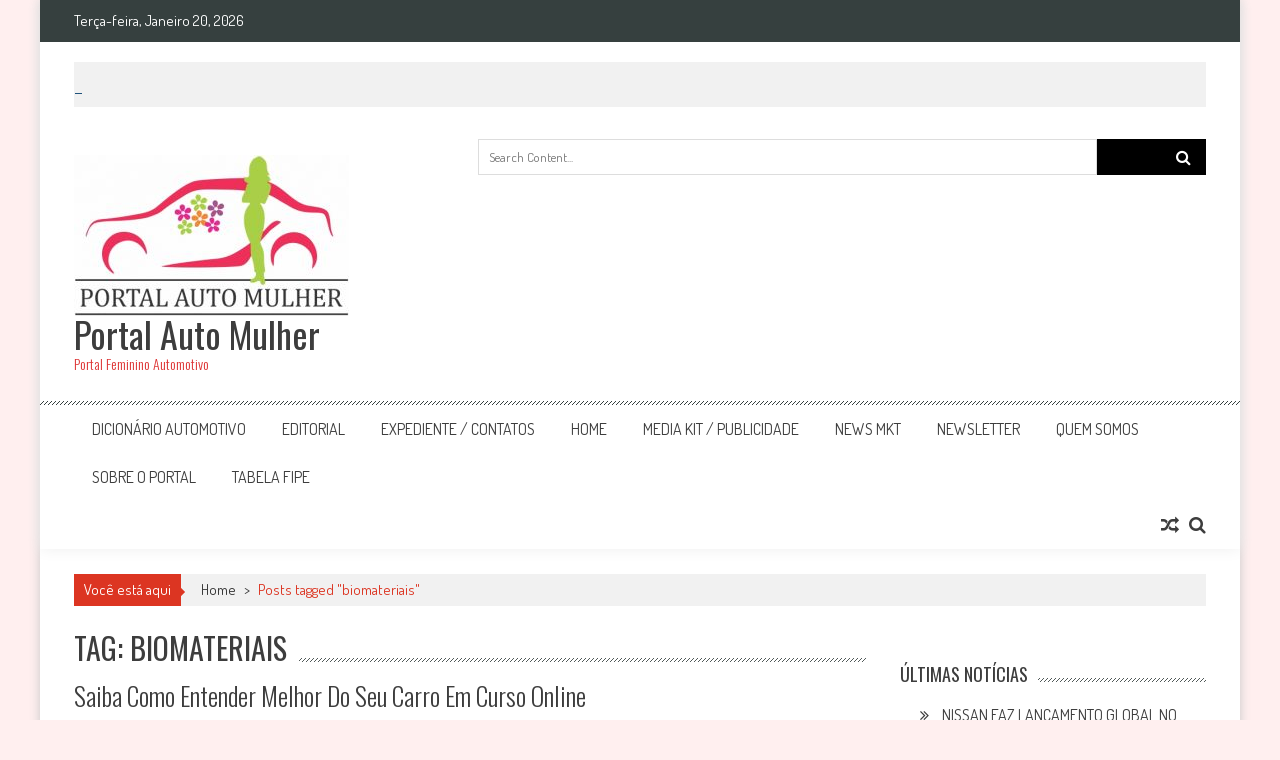

--- FILE ---
content_type: text/html; charset=UTF-8
request_url: https://portalautomulher.com.br/tag/biomateriais/
body_size: 16112
content:
<!DOCTYPE html>
<html lang="pt-PT">
<head>
<meta charset="UTF-8" />
<meta name="viewport" content="width=device-width, initial-scale=1" />
<link rel="profile" href="http://gmpg.org/xfn/11" />
<link rel="pingback" href="https://portalautomulher.com.br/xmlrpc.php" />

<meta name='robots' content='index, follow, max-image-preview:large, max-snippet:-1, max-video-preview:-1' />

	<!-- This site is optimized with the Yoast SEO plugin v25.6 - https://yoast.com/wordpress/plugins/seo/ -->
	<title>Arquivo de biomateriais - Portal Auto Mulher</title>
	<link rel="canonical" href="https://portalautomulher.com.br/tag/biomateriais/" />
	<meta property="og:locale" content="pt_PT" />
	<meta property="og:type" content="article" />
	<meta property="og:title" content="Arquivo de biomateriais - Portal Auto Mulher" />
	<meta property="og:url" content="https://portalautomulher.com.br/tag/biomateriais/" />
	<meta property="og:site_name" content="Portal Auto Mulher" />
	<meta name="twitter:card" content="summary_large_image" />
	<script type="application/ld+json" class="yoast-schema-graph">{"@context":"https://schema.org","@graph":[{"@type":"CollectionPage","@id":"https://portalautomulher.com.br/tag/biomateriais/","url":"https://portalautomulher.com.br/tag/biomateriais/","name":"Arquivo de biomateriais - Portal Auto Mulher","isPartOf":{"@id":"https://portalautomulher.com.br/#website"},"primaryImageOfPage":{"@id":"https://portalautomulher.com.br/tag/biomateriais/#primaryimage"},"image":{"@id":"https://portalautomulher.com.br/tag/biomateriais/#primaryimage"},"thumbnailUrl":"https://portalautomulher.com.br/wp-content/uploads/2020/07/Mulher-verificando-motor-2.jpg","breadcrumb":{"@id":"https://portalautomulher.com.br/tag/biomateriais/#breadcrumb"},"inLanguage":"pt-PT"},{"@type":"ImageObject","inLanguage":"pt-PT","@id":"https://portalautomulher.com.br/tag/biomateriais/#primaryimage","url":"https://portalautomulher.com.br/wp-content/uploads/2020/07/Mulher-verificando-motor-2.jpg","contentUrl":"https://portalautomulher.com.br/wp-content/uploads/2020/07/Mulher-verificando-motor-2.jpg","width":626,"height":417},{"@type":"BreadcrumbList","@id":"https://portalautomulher.com.br/tag/biomateriais/#breadcrumb","itemListElement":[{"@type":"ListItem","position":1,"name":"Início","item":"https://portalautomulher.com.br/"},{"@type":"ListItem","position":2,"name":"biomateriais"}]},{"@type":"WebSite","@id":"https://portalautomulher.com.br/#website","url":"https://portalautomulher.com.br/","name":"Portal Auto Mulher","description":"Portal Feminino Automotivo","potentialAction":[{"@type":"SearchAction","target":{"@type":"EntryPoint","urlTemplate":"https://portalautomulher.com.br/?s={search_term_string}"},"query-input":{"@type":"PropertyValueSpecification","valueRequired":true,"valueName":"search_term_string"}}],"inLanguage":"pt-PT"}]}</script>
	<!-- / Yoast SEO plugin. -->


<link rel='dns-prefetch' href='//fonts.googleapis.com' />
<link rel="alternate" type="application/rss+xml" title="Portal Auto Mulher &raquo; Feed" href="https://portalautomulher.com.br/feed/" />
<link rel="alternate" type="application/rss+xml" title="Portal Auto Mulher &raquo; Feed de comentários" href="https://portalautomulher.com.br/comments/feed/" />
<link rel="alternate" type="application/rss+xml" title="Feed de etiquetas Portal Auto Mulher &raquo; biomateriais" href="https://portalautomulher.com.br/tag/biomateriais/feed/" />
<script type="text/javascript">
/* <![CDATA[ */
window._wpemojiSettings = {"baseUrl":"https:\/\/s.w.org\/images\/core\/emoji\/15.0.3\/72x72\/","ext":".png","svgUrl":"https:\/\/s.w.org\/images\/core\/emoji\/15.0.3\/svg\/","svgExt":".svg","source":{"concatemoji":"https:\/\/portalautomulher.com.br\/wp-includes\/js\/wp-emoji-release.min.js?ver=6.6.4"}};
/*! This file is auto-generated */
!function(i,n){var o,s,e;function c(e){try{var t={supportTests:e,timestamp:(new Date).valueOf()};sessionStorage.setItem(o,JSON.stringify(t))}catch(e){}}function p(e,t,n){e.clearRect(0,0,e.canvas.width,e.canvas.height),e.fillText(t,0,0);var t=new Uint32Array(e.getImageData(0,0,e.canvas.width,e.canvas.height).data),r=(e.clearRect(0,0,e.canvas.width,e.canvas.height),e.fillText(n,0,0),new Uint32Array(e.getImageData(0,0,e.canvas.width,e.canvas.height).data));return t.every(function(e,t){return e===r[t]})}function u(e,t,n){switch(t){case"flag":return n(e,"\ud83c\udff3\ufe0f\u200d\u26a7\ufe0f","\ud83c\udff3\ufe0f\u200b\u26a7\ufe0f")?!1:!n(e,"\ud83c\uddfa\ud83c\uddf3","\ud83c\uddfa\u200b\ud83c\uddf3")&&!n(e,"\ud83c\udff4\udb40\udc67\udb40\udc62\udb40\udc65\udb40\udc6e\udb40\udc67\udb40\udc7f","\ud83c\udff4\u200b\udb40\udc67\u200b\udb40\udc62\u200b\udb40\udc65\u200b\udb40\udc6e\u200b\udb40\udc67\u200b\udb40\udc7f");case"emoji":return!n(e,"\ud83d\udc26\u200d\u2b1b","\ud83d\udc26\u200b\u2b1b")}return!1}function f(e,t,n){var r="undefined"!=typeof WorkerGlobalScope&&self instanceof WorkerGlobalScope?new OffscreenCanvas(300,150):i.createElement("canvas"),a=r.getContext("2d",{willReadFrequently:!0}),o=(a.textBaseline="top",a.font="600 32px Arial",{});return e.forEach(function(e){o[e]=t(a,e,n)}),o}function t(e){var t=i.createElement("script");t.src=e,t.defer=!0,i.head.appendChild(t)}"undefined"!=typeof Promise&&(o="wpEmojiSettingsSupports",s=["flag","emoji"],n.supports={everything:!0,everythingExceptFlag:!0},e=new Promise(function(e){i.addEventListener("DOMContentLoaded",e,{once:!0})}),new Promise(function(t){var n=function(){try{var e=JSON.parse(sessionStorage.getItem(o));if("object"==typeof e&&"number"==typeof e.timestamp&&(new Date).valueOf()<e.timestamp+604800&&"object"==typeof e.supportTests)return e.supportTests}catch(e){}return null}();if(!n){if("undefined"!=typeof Worker&&"undefined"!=typeof OffscreenCanvas&&"undefined"!=typeof URL&&URL.createObjectURL&&"undefined"!=typeof Blob)try{var e="postMessage("+f.toString()+"("+[JSON.stringify(s),u.toString(),p.toString()].join(",")+"));",r=new Blob([e],{type:"text/javascript"}),a=new Worker(URL.createObjectURL(r),{name:"wpTestEmojiSupports"});return void(a.onmessage=function(e){c(n=e.data),a.terminate(),t(n)})}catch(e){}c(n=f(s,u,p))}t(n)}).then(function(e){for(var t in e)n.supports[t]=e[t],n.supports.everything=n.supports.everything&&n.supports[t],"flag"!==t&&(n.supports.everythingExceptFlag=n.supports.everythingExceptFlag&&n.supports[t]);n.supports.everythingExceptFlag=n.supports.everythingExceptFlag&&!n.supports.flag,n.DOMReady=!1,n.readyCallback=function(){n.DOMReady=!0}}).then(function(){return e}).then(function(){var e;n.supports.everything||(n.readyCallback(),(e=n.source||{}).concatemoji?t(e.concatemoji):e.wpemoji&&e.twemoji&&(t(e.twemoji),t(e.wpemoji)))}))}((window,document),window._wpemojiSettings);
/* ]]> */
</script>
<link rel='stylesheet' id='validate-engine-css-css' href='https://portalautomulher.com.br/wp-content/plugins/wysija-newsletters/css/validationEngine.jquery.css?ver=2.22' type='text/css' media='all' />
<style id='wp-emoji-styles-inline-css' type='text/css'>

	img.wp-smiley, img.emoji {
		display: inline !important;
		border: none !important;
		box-shadow: none !important;
		height: 1em !important;
		width: 1em !important;
		margin: 0 0.07em !important;
		vertical-align: -0.1em !important;
		background: none !important;
		padding: 0 !important;
	}
</style>
<link rel='stylesheet' id='wp-block-library-css' href='https://portalautomulher.com.br/wp-includes/css/dist/block-library/style.min.css?ver=6.6.4' type='text/css' media='all' />
<style id='classic-theme-styles-inline-css' type='text/css'>
/*! This file is auto-generated */
.wp-block-button__link{color:#fff;background-color:#32373c;border-radius:9999px;box-shadow:none;text-decoration:none;padding:calc(.667em + 2px) calc(1.333em + 2px);font-size:1.125em}.wp-block-file__button{background:#32373c;color:#fff;text-decoration:none}
</style>
<style id='global-styles-inline-css' type='text/css'>
:root{--wp--preset--aspect-ratio--square: 1;--wp--preset--aspect-ratio--4-3: 4/3;--wp--preset--aspect-ratio--3-4: 3/4;--wp--preset--aspect-ratio--3-2: 3/2;--wp--preset--aspect-ratio--2-3: 2/3;--wp--preset--aspect-ratio--16-9: 16/9;--wp--preset--aspect-ratio--9-16: 9/16;--wp--preset--color--black: #000000;--wp--preset--color--cyan-bluish-gray: #abb8c3;--wp--preset--color--white: #ffffff;--wp--preset--color--pale-pink: #f78da7;--wp--preset--color--vivid-red: #cf2e2e;--wp--preset--color--luminous-vivid-orange: #ff6900;--wp--preset--color--luminous-vivid-amber: #fcb900;--wp--preset--color--light-green-cyan: #7bdcb5;--wp--preset--color--vivid-green-cyan: #00d084;--wp--preset--color--pale-cyan-blue: #8ed1fc;--wp--preset--color--vivid-cyan-blue: #0693e3;--wp--preset--color--vivid-purple: #9b51e0;--wp--preset--gradient--vivid-cyan-blue-to-vivid-purple: linear-gradient(135deg,rgba(6,147,227,1) 0%,rgb(155,81,224) 100%);--wp--preset--gradient--light-green-cyan-to-vivid-green-cyan: linear-gradient(135deg,rgb(122,220,180) 0%,rgb(0,208,130) 100%);--wp--preset--gradient--luminous-vivid-amber-to-luminous-vivid-orange: linear-gradient(135deg,rgba(252,185,0,1) 0%,rgba(255,105,0,1) 100%);--wp--preset--gradient--luminous-vivid-orange-to-vivid-red: linear-gradient(135deg,rgba(255,105,0,1) 0%,rgb(207,46,46) 100%);--wp--preset--gradient--very-light-gray-to-cyan-bluish-gray: linear-gradient(135deg,rgb(238,238,238) 0%,rgb(169,184,195) 100%);--wp--preset--gradient--cool-to-warm-spectrum: linear-gradient(135deg,rgb(74,234,220) 0%,rgb(151,120,209) 20%,rgb(207,42,186) 40%,rgb(238,44,130) 60%,rgb(251,105,98) 80%,rgb(254,248,76) 100%);--wp--preset--gradient--blush-light-purple: linear-gradient(135deg,rgb(255,206,236) 0%,rgb(152,150,240) 100%);--wp--preset--gradient--blush-bordeaux: linear-gradient(135deg,rgb(254,205,165) 0%,rgb(254,45,45) 50%,rgb(107,0,62) 100%);--wp--preset--gradient--luminous-dusk: linear-gradient(135deg,rgb(255,203,112) 0%,rgb(199,81,192) 50%,rgb(65,88,208) 100%);--wp--preset--gradient--pale-ocean: linear-gradient(135deg,rgb(255,245,203) 0%,rgb(182,227,212) 50%,rgb(51,167,181) 100%);--wp--preset--gradient--electric-grass: linear-gradient(135deg,rgb(202,248,128) 0%,rgb(113,206,126) 100%);--wp--preset--gradient--midnight: linear-gradient(135deg,rgb(2,3,129) 0%,rgb(40,116,252) 100%);--wp--preset--font-size--small: 13px;--wp--preset--font-size--medium: 20px;--wp--preset--font-size--large: 36px;--wp--preset--font-size--x-large: 42px;--wp--preset--spacing--20: 0.44rem;--wp--preset--spacing--30: 0.67rem;--wp--preset--spacing--40: 1rem;--wp--preset--spacing--50: 1.5rem;--wp--preset--spacing--60: 2.25rem;--wp--preset--spacing--70: 3.38rem;--wp--preset--spacing--80: 5.06rem;--wp--preset--shadow--natural: 6px 6px 9px rgba(0, 0, 0, 0.2);--wp--preset--shadow--deep: 12px 12px 50px rgba(0, 0, 0, 0.4);--wp--preset--shadow--sharp: 6px 6px 0px rgba(0, 0, 0, 0.2);--wp--preset--shadow--outlined: 6px 6px 0px -3px rgba(255, 255, 255, 1), 6px 6px rgba(0, 0, 0, 1);--wp--preset--shadow--crisp: 6px 6px 0px rgba(0, 0, 0, 1);}:where(.is-layout-flex){gap: 0.5em;}:where(.is-layout-grid){gap: 0.5em;}body .is-layout-flex{display: flex;}.is-layout-flex{flex-wrap: wrap;align-items: center;}.is-layout-flex > :is(*, div){margin: 0;}body .is-layout-grid{display: grid;}.is-layout-grid > :is(*, div){margin: 0;}:where(.wp-block-columns.is-layout-flex){gap: 2em;}:where(.wp-block-columns.is-layout-grid){gap: 2em;}:where(.wp-block-post-template.is-layout-flex){gap: 1.25em;}:where(.wp-block-post-template.is-layout-grid){gap: 1.25em;}.has-black-color{color: var(--wp--preset--color--black) !important;}.has-cyan-bluish-gray-color{color: var(--wp--preset--color--cyan-bluish-gray) !important;}.has-white-color{color: var(--wp--preset--color--white) !important;}.has-pale-pink-color{color: var(--wp--preset--color--pale-pink) !important;}.has-vivid-red-color{color: var(--wp--preset--color--vivid-red) !important;}.has-luminous-vivid-orange-color{color: var(--wp--preset--color--luminous-vivid-orange) !important;}.has-luminous-vivid-amber-color{color: var(--wp--preset--color--luminous-vivid-amber) !important;}.has-light-green-cyan-color{color: var(--wp--preset--color--light-green-cyan) !important;}.has-vivid-green-cyan-color{color: var(--wp--preset--color--vivid-green-cyan) !important;}.has-pale-cyan-blue-color{color: var(--wp--preset--color--pale-cyan-blue) !important;}.has-vivid-cyan-blue-color{color: var(--wp--preset--color--vivid-cyan-blue) !important;}.has-vivid-purple-color{color: var(--wp--preset--color--vivid-purple) !important;}.has-black-background-color{background-color: var(--wp--preset--color--black) !important;}.has-cyan-bluish-gray-background-color{background-color: var(--wp--preset--color--cyan-bluish-gray) !important;}.has-white-background-color{background-color: var(--wp--preset--color--white) !important;}.has-pale-pink-background-color{background-color: var(--wp--preset--color--pale-pink) !important;}.has-vivid-red-background-color{background-color: var(--wp--preset--color--vivid-red) !important;}.has-luminous-vivid-orange-background-color{background-color: var(--wp--preset--color--luminous-vivid-orange) !important;}.has-luminous-vivid-amber-background-color{background-color: var(--wp--preset--color--luminous-vivid-amber) !important;}.has-light-green-cyan-background-color{background-color: var(--wp--preset--color--light-green-cyan) !important;}.has-vivid-green-cyan-background-color{background-color: var(--wp--preset--color--vivid-green-cyan) !important;}.has-pale-cyan-blue-background-color{background-color: var(--wp--preset--color--pale-cyan-blue) !important;}.has-vivid-cyan-blue-background-color{background-color: var(--wp--preset--color--vivid-cyan-blue) !important;}.has-vivid-purple-background-color{background-color: var(--wp--preset--color--vivid-purple) !important;}.has-black-border-color{border-color: var(--wp--preset--color--black) !important;}.has-cyan-bluish-gray-border-color{border-color: var(--wp--preset--color--cyan-bluish-gray) !important;}.has-white-border-color{border-color: var(--wp--preset--color--white) !important;}.has-pale-pink-border-color{border-color: var(--wp--preset--color--pale-pink) !important;}.has-vivid-red-border-color{border-color: var(--wp--preset--color--vivid-red) !important;}.has-luminous-vivid-orange-border-color{border-color: var(--wp--preset--color--luminous-vivid-orange) !important;}.has-luminous-vivid-amber-border-color{border-color: var(--wp--preset--color--luminous-vivid-amber) !important;}.has-light-green-cyan-border-color{border-color: var(--wp--preset--color--light-green-cyan) !important;}.has-vivid-green-cyan-border-color{border-color: var(--wp--preset--color--vivid-green-cyan) !important;}.has-pale-cyan-blue-border-color{border-color: var(--wp--preset--color--pale-cyan-blue) !important;}.has-vivid-cyan-blue-border-color{border-color: var(--wp--preset--color--vivid-cyan-blue) !important;}.has-vivid-purple-border-color{border-color: var(--wp--preset--color--vivid-purple) !important;}.has-vivid-cyan-blue-to-vivid-purple-gradient-background{background: var(--wp--preset--gradient--vivid-cyan-blue-to-vivid-purple) !important;}.has-light-green-cyan-to-vivid-green-cyan-gradient-background{background: var(--wp--preset--gradient--light-green-cyan-to-vivid-green-cyan) !important;}.has-luminous-vivid-amber-to-luminous-vivid-orange-gradient-background{background: var(--wp--preset--gradient--luminous-vivid-amber-to-luminous-vivid-orange) !important;}.has-luminous-vivid-orange-to-vivid-red-gradient-background{background: var(--wp--preset--gradient--luminous-vivid-orange-to-vivid-red) !important;}.has-very-light-gray-to-cyan-bluish-gray-gradient-background{background: var(--wp--preset--gradient--very-light-gray-to-cyan-bluish-gray) !important;}.has-cool-to-warm-spectrum-gradient-background{background: var(--wp--preset--gradient--cool-to-warm-spectrum) !important;}.has-blush-light-purple-gradient-background{background: var(--wp--preset--gradient--blush-light-purple) !important;}.has-blush-bordeaux-gradient-background{background: var(--wp--preset--gradient--blush-bordeaux) !important;}.has-luminous-dusk-gradient-background{background: var(--wp--preset--gradient--luminous-dusk) !important;}.has-pale-ocean-gradient-background{background: var(--wp--preset--gradient--pale-ocean) !important;}.has-electric-grass-gradient-background{background: var(--wp--preset--gradient--electric-grass) !important;}.has-midnight-gradient-background{background: var(--wp--preset--gradient--midnight) !important;}.has-small-font-size{font-size: var(--wp--preset--font-size--small) !important;}.has-medium-font-size{font-size: var(--wp--preset--font-size--medium) !important;}.has-large-font-size{font-size: var(--wp--preset--font-size--large) !important;}.has-x-large-font-size{font-size: var(--wp--preset--font-size--x-large) !important;}
:where(.wp-block-post-template.is-layout-flex){gap: 1.25em;}:where(.wp-block-post-template.is-layout-grid){gap: 1.25em;}
:where(.wp-block-columns.is-layout-flex){gap: 2em;}:where(.wp-block-columns.is-layout-grid){gap: 2em;}
:root :where(.wp-block-pullquote){font-size: 1.5em;line-height: 1.6;}
</style>
<link rel='stylesheet' id='fontawesome-five-css-css' href='https://portalautomulher.com.br/wp-content/plugins/accesspress-social-counter/css/fontawesome-all.css?ver=1.9.2' type='text/css' media='all' />
<link rel='stylesheet' id='apsc-frontend-css-css' href='https://portalautomulher.com.br/wp-content/plugins/accesspress-social-counter/css/frontend.css?ver=1.9.2' type='text/css' media='all' />
<link rel='stylesheet' id='aps-animate-css-css' href='https://portalautomulher.com.br/wp-content/plugins/accesspress-social-icons/css/animate.css?ver=1.8.5' type='text/css' media='all' />
<link rel='stylesheet' id='aps-frontend-css-css' href='https://portalautomulher.com.br/wp-content/plugins/accesspress-social-icons/css/frontend.css?ver=1.8.5' type='text/css' media='all' />
<link rel='stylesheet' id='apss-font-awesome-four-css' href='https://portalautomulher.com.br/wp-content/plugins/accesspress-social-share/css/font-awesome.min.css?ver=4.5.6' type='text/css' media='all' />
<link rel='stylesheet' id='apss-frontend-css-css' href='https://portalautomulher.com.br/wp-content/plugins/accesspress-social-share/css/frontend.css?ver=4.5.6' type='text/css' media='all' />
<link rel='stylesheet' id='apss-font-opensans-css' href='//fonts.googleapis.com/css?family=Open+Sans&#038;ver=6.6.4' type='text/css' media='all' />
<link rel='stylesheet' id='ticker-style-css' href='https://portalautomulher.com.br/wp-content/themes/accesspress-mag/js/news-ticker/ticker-style.css?ver=6.6.4' type='text/css' media='all' />
<link rel='stylesheet' id='google-fonts-css' href='//fonts.googleapis.com/css?family=Open+Sans%3A400%2C600%2C700%2C300%7COswald%3A400%2C700%2C300%7CDosis%3A400%2C300%2C500%2C600%2C700&#038;ver=6.6.4' type='text/css' media='all' />
<link rel='stylesheet' id='animate-css' href='https://portalautomulher.com.br/wp-content/themes/accesspress-mag/css/animate.css?ver=6.6.4' type='text/css' media='all' />
<link rel='stylesheet' id='fontawesome-font-css' href='https://portalautomulher.com.br/wp-content/themes/accesspress-mag/css/font-awesome.min.css?ver=6.6.4' type='text/css' media='all' />
<link rel='stylesheet' id='accesspress-mag-style-css' href='https://portalautomulher.com.br/wp-content/themes/accesspress-mag/style.css?ver=2.4.7' type='text/css' media='all' />
<link rel='stylesheet' id='responsive-css' href='https://portalautomulher.com.br/wp-content/themes/accesspress-mag/css/responsive.css?ver=2.4.7' type='text/css' media='all' />
<link rel='stylesheet' id='accesspress-mag-nivolightbox-style-css' href='https://portalautomulher.com.br/wp-content/themes/accesspress-mag/js/lightbox/nivo-lightbox.css?ver=6.6.4' type='text/css' media='all' />
<link rel='stylesheet' id='newsletter-css' href='https://portalautomulher.com.br/wp-content/plugins/newsletter/style.css?ver=9.1.1' type='text/css' media='all' />
<script type="text/javascript" src="https://portalautomulher.com.br/wp-includes/js/jquery/jquery.min.js?ver=3.7.1" id="jquery-core-js"></script>
<script type="text/javascript" src="https://portalautomulher.com.br/wp-includes/js/jquery/jquery-migrate.min.js?ver=3.4.1" id="jquery-migrate-js"></script>
<script type="text/javascript" src="https://portalautomulher.com.br/wp-content/plugins/accesspress-social-icons/js/frontend.js?ver=1.8.5" id="aps-frontend-js-js"></script>
<script type="text/javascript" src="https://portalautomulher.com.br/wp-content/themes/accesspress-mag/js/wow.min.js?ver=1.0.1" id="wow-js"></script>
<script type="text/javascript" src="https://portalautomulher.com.br/wp-content/themes/accesspress-mag/js/custom-scripts.js?ver=1.0.1" id="accesspress-mag-custom-scripts-js"></script>
<link rel="https://api.w.org/" href="https://portalautomulher.com.br/wp-json/" /><link rel="alternate" title="JSON" type="application/json" href="https://portalautomulher.com.br/wp-json/wp/v2/tags/1010" /><link rel="EditURI" type="application/rsd+xml" title="RSD" href="https://portalautomulher.com.br/xmlrpc.php?rsd" />
<meta name="generator" content="WordPress 6.6.4" />
    <script type="text/javascript">
        jQuery(function($){
            if( $('body').hasClass('rtl') ){
                var directionClass = 'rtl';
            } else {
                var directionClass = 'ltr';
            }
        
        /*--------------For Home page slider-------------------*/
        
            $("#homeslider").bxSlider({
                mode: 'horizontal',
                controls: true,
                pager: true,
                pause: 6000,
                speed: 1500,
                auto: true                                      
            });
            
            $("#homeslider-mobile").bxSlider({
                mode: 'horizontal',
                controls: true,
                pager: true,
                pause: 6000,
                speed: 1000,
                auto: true                                        
            });

        /*--------------For news ticker----------------*/

                        $('#apmag-news').ticker({
                speed: 0.10,
                feedType: 'xml',
                displayType: 'reveal',
                htmlFeed: true,
                debugMode: true,
                fadeInSpeed: 600,
                //displayType: 'fade',
                pauseOnItems: 4000,
                direction: directionClass,
                titleText: '&nbsp;&nbsp;&nbsp;&nbsp;&nbsp;Últimas&nbsp;&nbsp;&nbsp;&nbsp;&nbsp;'
            });
                        
            });
    </script>
<style type="text/css">.recentcomments a{display:inline !important;padding:0 !important;margin:0 !important;}</style>	<style type="text/css">
			.site-title a,
		.site-description {
			color: #dd3333;
		}
		</style>
	<style type="text/css" id="custom-background-css">
body.custom-background { background-color: #ffefef; }
</style>
	<link rel="icon" href="https://portalautomulher.com.br/wp-content/uploads/2018/04/cropped-Logo-PAM-quadrado-512px-baixa-32x32.jpg" sizes="32x32" />
<link rel="icon" href="https://portalautomulher.com.br/wp-content/uploads/2018/04/cropped-Logo-PAM-quadrado-512px-baixa-192x192.jpg" sizes="192x192" />
<link rel="apple-touch-icon" href="https://portalautomulher.com.br/wp-content/uploads/2018/04/cropped-Logo-PAM-quadrado-512px-baixa-180x180.jpg" />
<meta name="msapplication-TileImage" content="https://portalautomulher.com.br/wp-content/uploads/2018/04/cropped-Logo-PAM-quadrado-512px-baixa-270x270.jpg" />
</head>

<body class="archive tag tag-biomateriais tag-1010 custom-background archive-right-sidebar archive-page-archive-default boxed-layout columns-3">
<div id="page" class="hfeed site">
      
	
    <header id="masthead" class="site-header">    
    
                <div class="top-menu-wrapper has_menu clearfix">
            <div class="apmag-container">
                        <div class="current-date">Terça-feira, Janeiro 20, 2026</div>
                                                </div><!-- .apmag-container -->
        </div><!-- .top-menu-wrapper -->
        
           <div class="apmag-news-ticker">
        <div class="apmag-container">
            <ul id="apmag-news" class="js-hidden">
                               <li class="news-item"><a href="https://portalautomulher.com.br/2025/12/03/nissan-faz-lancamento-global-no-brasil-do-suv-compacto-kait-cinco-meses-apos-o-lancamento-do-novo-kicks/">NISSAN FAZ LANÇAMENTO GLOBAL NO BRASIL DO SUV COMPACTO KAIT CINCO MESES APÓS O LANÇAMENTO DO NOVO KICKS</a></li>
                               <li class="news-item"><a href="https://portalautomulher.com.br/2025/11/11/o-inesquecivel-teste-drive-do-compass/">O INESQUECÍVEL TESTE DRIVE DO COMPASS</a></li>
                               <li class="news-item"><a href="https://portalautomulher.com.br/2025/11/03/acao-com-exclusiva-tracker-caramelo-arrecada-fundos-para-ong-dedicada-ao-resgate-e-adocao-responsavel-de-caes/">AÇÃO COM EXCLUSIVA TRACKER CARAMELO ARRECADA FUNDOS PARA ONG DEDICADA AO RESGATE E ADOÇÃO RESPONSÁVEL DE CÃES</a></li>
                               <li class="news-item"><a href="https://portalautomulher.com.br/2025/10/27/novo-audi-eletrico-sq6-sportback-e-tron-chega-as-concessionarias-com-autonomia-de-428-km-e-preco-de-r-684-990/">NOVO AUDI ELÉTRICO SQ6 SPORTBACK E-TRON  CHEGA ÀS CONCESSIONÁRIAS COM AUTONOMIA DE 428 KM E PREÇO DE R$ 684.990</a></li>
                               <li class="news-item"><a href="https://portalautomulher.com.br/2025/10/23/centenas-de-motociclistas-se-reunem-em-sao-paulo-em-apoio-ao-outubro-rosa/">CENTENAS DE MOTOCICLISTAS SE REÚNEM EM SÃO PAULO EM APOIO AO OUTUBRO ROSA</a></li>
                          </ul>
        </div><!-- .apmag-container -->
   </div><!-- .apmag-news-ticker -->
            
        <div class="logo-ad-wrapper clearfix">
            <div class="apmag-container">
        		<div class="site-branding">
                    <div class="sitelogo-wrap">  
                                                <a href="https://portalautomulher.com.br/">
                            <img src="https://portalautomulher.com.br/wp-content/uploads/2018/04/cropped-Logo-PAM-baixa-1.jpg" alt="" title="" />
                        </a>
                                                <meta itemprop="name" content="Portal Auto Mulher" />
                    </div><!-- .sitelogo-wrap -->
                    <div class="sitetext-wrap">  
                        <a href="https://portalautomulher.com.br/" rel="home">
                        <h1 class="site-title">Portal Auto Mulher</h1>
                        <h2 class="site-description">Portal Feminino Automotivo</h2>
                        </a>
                    </div><!-- .sitetext-wrap -->
                 </div><!-- .site-branding -->                
                
                                    <div class="header-ad">
                        <aside id="search-4" class="widget widget_search"><div class="search-icon">
    <i class="fa fa-search"></i>
    <div class="ak-search">
        <div class="close">&times;</div>
     <form action="https://portalautomulher.com.br/" class="search-form" method="get">
        <label>
            <span class="screen-reader-text">Search for:</span>
            <input type="search" title="Search for:" name="s" value="" placeholder="Search Content..." class="search-field" />
        </label>
        <div class="icon-holder">
        
        <button type="submit" class="search-submit"><i class="fa fa-search"></i></button>
        </div>
     </form>
     <div class="overlay-search"> </div> 
    </div><!-- .ak-search -->
</div><!-- .search-icon -->
</aside><aside id="custom_html-2" class="widget_text widget widget_custom_html"><div class="textwidget custom-html-widget"><br><iframe src="http://v2.afilio.com.br/tracker_ct_auto.php?ref=cfcd208495d565ef66e7dff9f98764da&amp;sid=55545&amp;size=17&amp;cat=36" width="728" height="90" frameborder="0" marginwidth="0" marginheight="0" scrolling="NO" data-mce-fragment="1"></iframe>
<iframe src="http://v2.afilio.com.br/tracker_ct_auto.php?ref=cfcd208495d565ef66e7dff9f98764da&amp;sid=55545&amp;size=17&amp;cat=27" width="728" height="90" frameborder="0" marginwidth="0" marginheight="0" scrolling="NO" data-mce-fragment="1"></iframe></div></aside> 
                    </div><!--header ad-->
                                
                
            </div><!-- .apmag-container -->
        </div><!-- .logo-ad-wrapper -->
    	
        <nav id="site-navigation" class="main-navigation">
			<div class="apmag-container">
                <div class="nav-wrapper">
                    <div class="nav-toggle hide">
                        <span> </span>
                        <span> </span>
                        <span> </span>
                    </div>
        			<div class="menu"><ul><li class="page_item page-item-160"><a href="https://portalautomulher.com.br/dicionario/">Dicionário Automotivo</a></li><li class="page_item page-item-330"><a href="https://portalautomulher.com.br/editorial/">Editorial</a></li><li class="page_item page-item-126"><a href="https://portalautomulher.com.br/expediente-contatos/">Expediente / Contatos</a></li><li class="page_item page-item-179"><a href="https://portalautomulher.com.br/">Home</a></li><li class="page_item page-item-128"><a href="https://portalautomulher.com.br/media-kit-publicidade/">Media Kit / Publicidade</a></li><li class="page_item page-item-336"><a href="https://portalautomulher.com.br/news-mkt/">NEWS MKT</a></li><li class="page_item page-item-1809"><a href="https://portalautomulher.com.br/newsletter/">Newsletter</a></li><li class="page_item page-item-124"><a href="https://portalautomulher.com.br/sobre-nos/">Quem Somos</a></li><li class="page_item page-item-334"><a href="https://portalautomulher.com.br/sobre-o-portal/">Sobre o Portal</a></li><li class="page_item page-item-163"><a href="https://portalautomulher.com.br/tabela-fipe/">Tabela Fipe</a></li></ul></div>                </div><!-- .nav-wrapper -->
                <div class="search-icon">
    <i class="fa fa-search"></i>
    <div class="ak-search">
        <div class="close">&times;</div>
     <form action="https://portalautomulher.com.br/" class="search-form" method="get">
        <label>
            <span class="screen-reader-text">Search for:</span>
            <input type="search" title="Search for:" name="s" value="" placeholder="Search Content..." class="search-field" />
        </label>
        <div class="icon-holder">
        
        <button type="submit" class="search-submit"><i class="fa fa-search"></i></button>
        </div>
     </form>
     <div class="overlay-search"> </div> 
    </div><!-- .ak-search -->
</div><!-- .search-icon -->
       <div class="random-post">
                      <a href="https://portalautomulher.com.br/2020/04/28/volvo-lanca-tour-virtual-para-clientes-conhecerem-os-carros-antes-da-compra/" title="View a random post"><i class="fa fa-random"></i></a>
                 </div><!-- .random-post -->
                    </div><!-- .apmag-container -->
		</nav><!-- #site-navigation -->
        
	</header><!-- #masthead -->
    		<div id="content" class="site-content">

<div class="apmag-container">
    <div id="accesspres-mag-breadcrumbs" class="clearfix"><span class="bread-you">Você está aqui</span><div class="ak-container"><a href="https://portalautomulher.com.br">Home</a> <span class="bread_arrow"> > </span> <span class="current">Posts tagged "biomateriais"</span></div></div>	<div id="primary" class="content-area">
		<main id="main" class="site-main">

		
			<header class="page-header">
				<h1 class="page-title"><span>Tag: biomateriais</span></h1>			</header><!-- .page-header -->

						
				
<article id="post-2213" class="post-2213 post type-post status-publish format-standard has-post-thumbnail hentry category-quebrou-e-agora tag-abs tag-acc tag-aerodinamica tag-airbags tag-amortecedores tag-biomateriais tag-carroceria-e-materiais tag-chassi tag-concepcao-da-forma tag-controle-de-tracao-e-estabilidade tag-direcao tag-fluidos-e-analise-de-defeitos tag-freios tag-janelas-e-para-brisas tag-latin-e-euro-ncap tag-mecanica-online tag-pre-safe tag-retarder tag-rodas-e-pneus tag-seguranca-dos-ocupantes tag-seguranca-e-tecnologiasuspensao tag-seguranca-eletrica tag-sistemas-biometricos tag-tecnologias-de-frenagem">
	<header class="entry-header">
		<h1 class="entry-title"><a href="https://portalautomulher.com.br/2020/07/29/saiba-como-entender-melhor-do-seu-carro-em-curso-online/" rel="bookmark">Saiba como entender melhor do seu carro em curso online</a></h1>
		    		<div class="entry-meta">
                <ul class="post-categories">
	<li><a href="https://portalautomulher.com.br/category/quebrou-e-agora/" rel="category tag">QUEBROU E AGORA?</a></li></ul><span class="byline"> by <span class="author vcard"><a class="url fn n" href="https://portalautomulher.com.br/author/admin/">admin</a></span> - </span><span class="posted-on"><time class="entry-date published" datetime="2020-07-29T15:17:39-03:00">29 Julho, 2020</time><time class="updated" datetime="2020-07-29T15:21:58-03:00">29 Julho, 2020</time></span><span class="comment_count"><i class="fa fa-comments"></i>0</span>    		</div><!-- .entry-meta -->
			</header><!-- .entry-header -->

	<div class="entry-content">
                        <div class="post-image non-zoomin">
                    <a href="https://portalautomulher.com.br/2020/07/29/saiba-como-entender-melhor-do-seu-carro-em-curso-online/"><img src="https://portalautomulher.com.br/wp-content/uploads/2020/07/Mulher-verificando-motor-2.jpg" alt="" /></a>
                    <a class="big-image-overlay" href="https://portalautomulher.com.br/2020/07/29/saiba-como-entender-melhor-do-seu-carro-em-curso-online/"><i class="fa fa-external-link"></i></a>
                </div>
        <p>
















Siga no Instagram



















Mulheres que entendem muito de mecânica de automóveis? Sim, cada vez mais. Seja para não serem ludibriadas em orçamentos de oficinas ou mesmo para colocar, se quiser, a mão na graxa e você mesma consertar o seu carro, eis aqui uma ótima oportunidade.




https://www.youtube.com/watch?v=hS8-h64URAI&amp;feature=youtu.be




Buscando popularizar o conteúdo automotivo, os</p>
			</div><!-- .entry-content -->

	<footer class="entry-footer">
			</footer><!-- .entry-footer -->
</article><!-- #post-## -->
			
			
		
		</main><!-- #main -->
	</div><!-- #primary -->


<div id="secondary-right-sidebar" class="widget-area" role="complementary">
	<div id="secondary">
		<aside id="apsi_widget-3" class="widget widget_apsi_widget"></aside>
		<aside id="recent-posts-4" class="widget widget_recent_entries">
		<h4 class="widget-title"><span>ÚLTIMAS NOTÍCIAS</span></h4>
		<ul>
											<li>
					<a href="https://portalautomulher.com.br/2025/12/03/nissan-faz-lancamento-global-no-brasil-do-suv-compacto-kait-cinco-meses-apos-o-lancamento-do-novo-kicks/">NISSAN FAZ LANÇAMENTO GLOBAL NO BRASIL DO SUV COMPACTO KAIT CINCO MESES APÓS O LANÇAMENTO DO NOVO KICKS</a>
									</li>
											<li>
					<a href="https://portalautomulher.com.br/2025/11/11/o-inesquecivel-teste-drive-do-compass/">O INESQUECÍVEL TESTE DRIVE DO COMPASS</a>
									</li>
											<li>
					<a href="https://portalautomulher.com.br/2025/11/03/acao-com-exclusiva-tracker-caramelo-arrecada-fundos-para-ong-dedicada-ao-resgate-e-adocao-responsavel-de-caes/">AÇÃO COM EXCLUSIVA TRACKER CARAMELO ARRECADA FUNDOS PARA ONG DEDICADA AO RESGATE E ADOÇÃO RESPONSÁVEL DE CÃES</a>
									</li>
											<li>
					<a href="https://portalautomulher.com.br/2025/10/27/novo-audi-eletrico-sq6-sportback-e-tron-chega-as-concessionarias-com-autonomia-de-428-km-e-preco-de-r-684-990/">NOVO AUDI ELÉTRICO SQ6 SPORTBACK E-TRON  CHEGA ÀS CONCESSIONÁRIAS COM AUTONOMIA DE 428 KM E PREÇO DE R$ 684.990</a>
									</li>
											<li>
					<a href="https://portalautomulher.com.br/2025/10/23/centenas-de-motociclistas-se-reunem-em-sao-paulo-em-apoio-ao-outubro-rosa/">CENTENAS DE MOTOCICLISTAS SE REÚNEM EM SÃO PAULO EM APOIO AO OUTUBRO ROSA</a>
									</li>
											<li>
					<a href="https://portalautomulher.com.br/2025/10/21/plataforma-omio-de-reserva-de-passagens-integradas-entre-os-modais-aereo-rodoviario-ferroviario-e-pluvial-chega-ao-brasil/">PLATAFORMA OMIO DE RESERVA DE PASSAGENS INTEGRADAS ENTRE OS MODAIS AÉREO, RODOVIÁRIO, FERROVIÁRIO E PLUVIAL CHEGA AO BRASIL</a>
									</li>
											<li>
					<a href="https://portalautomulher.com.br/2025/10/13/honda-city-com-as-rodas-na-estrada-para-aliviar-o-estresse-com-seguranca-e-comodidade/">HONDA CITY: COM AS RODAS NA ESTRADA PARA ALIVIAR O ESTRESSE COM SEGURANÇA E COMODIDADE</a>
									</li>
											<li>
					<a href="https://portalautomulher.com.br/2025/10/09/byd-inaugura-fabrica-em-camacari-na-bahia-com-a-presenca-do-presidente-lula-e-apresenta-inedito-carro-hibrido-flex/">BYD INAUGURA FÁBRICA EM CAMAÇARI NA BAHIA, COM A PRESENÇA DO PRESIDENTE LULA, E APRESENTA INÉDITO CARRO HÍBRIDO FLEX</a>
									</li>
											<li>
					<a href="https://portalautomulher.com.br/2025/09/19/nissan-amplia-a-presenca-de-mulheres-para-21-na-fabrica-de-resende/">NISSAN AMPLIA A PRESENÇA DE MULHERES PARA 24% NA FÁBRICA DE RESENDE</a>
									</li>
											<li>
					<a href="https://portalautomulher.com.br/2025/09/17/audi-anuncia-influenciadora-silvia-braz-como-a-nova-embaixadora-da-marca/">AUDI ANUNCIA INFLUENCIADORA SILVIA BRAZ COMO A NOVA EMBAIXADORA DA MARCA</a>
									</li>
											<li>
					<a href="https://portalautomulher.com.br/2025/08/29/jeep-commander-hurricane-uma-experiencia-de-luxo-e-incrivel-dirigibilidade/">Jeep Commander Hurricane – Uma experiência de Luxo e Incrível Dirigibilidade</a>
									</li>
											<li>
					<a href="https://portalautomulher.com.br/2025/07/07/jeep-renegade-mais-agil-e-direto-nas-respostas/">Jeep Renegade &#8211; Mais Ágil e Direto Nas Respostas</a>
									</li>
					</ul>

		</aside>	</div>
</div><!-- #secondary --></div>



	</div><!-- #content -->
    
	    
        
    <footer id="colophon" class="site-footer" role="contentinfo">
    
                			<div class="top-footer footer-column4">
            			<div class="apmag-container">
                            <div class="footer-block-wrapper clearfix">
                				<div class="footer-block-1 footer-block wow fadeInLeft" data-wow-delay="0.5s">
                					                						<aside id="categories-3" class="widget widget_categories"><h4 class="widget-title"><span>MENU</span></h4><form action="https://portalautomulher.com.br" method="get"><label class="screen-reader-text" for="cat">MENU</label><select  name='cat' id='cat' class='postform'>
	<option value='-1'>Seleccionar categoria</option>
	<option class="level-0" value="1120">´CONTEÚDO DE MARCA</option>
	<option class="level-0" value="137">ARTIGO</option>
	<option class="level-0" value="1116">ESTILO</option>
	<option class="level-0" value="62">ESTREIA</option>
	<option class="level-0" value="64">FIQUE POR DENTRO</option>
	<option class="level-0" value="969">MANUTENÇÃO</option>
	<option class="level-0" value="67">MERCADO</option>
	<option class="level-0" value="58">MIMOS &amp; ACESSÓRIOS</option>
	<option class="level-0" value="66">MUNDO MELHOR</option>
	<option class="level-0" value="57">PÉ NA ESTRADA</option>
	<option class="level-0" value="59">QUANTO CUSTA</option>
	<option class="level-0" value="71">QUEBROU E AGORA?</option>
	<option class="level-0" value="60">SALES</option>
	<option class="level-0" value="68">SEGURANÇA</option>
	<option class="level-0" value="65">TECNO</option>
	<option class="level-0" value="61">TESTE DRIVE</option>
	<option class="level-0" value="1">Uncategorized</option>
	<option class="level-0" value="63">UPDATE</option>
</select>
</form><script type="text/javascript">
/* <![CDATA[ */

(function() {
	var dropdown = document.getElementById( "cat" );
	function onCatChange() {
		if ( dropdown.options[ dropdown.selectedIndex ].value > 0 ) {
			dropdown.parentNode.submit();
		}
	}
	dropdown.onchange = onCatChange;
})();

/* ]]> */
</script>
</aside><aside id="pages-4" class="widget widget_pages"><h4 class="widget-title"><span>Páginas</span></h4>
			<ul>
				<li class="page_item page-item-160"><a href="https://portalautomulher.com.br/dicionario/">Dicionário Automotivo</a></li>
<li class="page_item page-item-330"><a href="https://portalautomulher.com.br/editorial/">Editorial</a></li>
<li class="page_item page-item-126"><a href="https://portalautomulher.com.br/expediente-contatos/">Expediente / Contatos</a></li>
<li class="page_item page-item-179"><a href="https://portalautomulher.com.br/">Home</a></li>
<li class="page_item page-item-128"><a href="https://portalautomulher.com.br/media-kit-publicidade/">Media Kit / Publicidade</a></li>
<li class="page_item page-item-336"><a href="https://portalautomulher.com.br/news-mkt/">NEWS MKT</a></li>
<li class="page_item page-item-1809"><a href="https://portalautomulher.com.br/newsletter/">Newsletter</a></li>
<li class="page_item page-item-124"><a href="https://portalautomulher.com.br/sobre-nos/">Quem Somos</a></li>
<li class="page_item page-item-334"><a href="https://portalautomulher.com.br/sobre-o-portal/">Sobre o Portal</a></li>
<li class="page_item page-item-163"><a href="https://portalautomulher.com.br/tabela-fipe/">Tabela Fipe</a></li>
			</ul>

			</aside><aside id="apsc_widget-2" class="widget widget_apsc_widget"><h4 class="widget-title"><span>Redes Sociais</span></h4><div class="apsc-icons-wrapper clearfix apsc-theme-4 " >
                    <div class="apsc-each-profile">
                    <a  class="apsc-facebook-icon clearfix" href="https://facebook.com/" target="_blank" >
    <div class="apsc-inner-block">
        <span class="social-icon"><i class="fab fa-facebook-f apsc-facebook"></i><span class="media-name">Facebook</span></span>
        <span class="apsc-count">0</span><span class="apsc-media-type">Fans</span>
    </div>
</a>
                </div>                <div class="apsc-each-profile">
                    <a  class="apsc-instagram-icon clearfix" href="https://instagram.com/portalautomulher" target="_blank"   >
     <div class="apsc-inner-block">
          <span class="social-icon"><i class="apsc-instagram fab fa-instagram"></i><span class="media-name">Instagram</span></span>
          <span class="apsc-count">0</span><span class="apsc-media-type">Followers</span>
     </div>
</a>
                </div>                <div class="apsc-each-profile">
                    
<a class="apsc-edit-icon clearfix" href="javascript:void(0);" >
   <div class="apsc-inner-block">
        <span class="social-icon"><i class="apsc-posts fas fa-edit"></i><span class="media-name">Post</span></span>
        <span class="apsc-count">609</span><span class="apsc-media-type">Post</span>
   </div>
</a>
                </div></div></aside><aside id="tag_cloud-2" class="widget widget_tag_cloud"><h4 class="widget-title"><span>Palavras mais pesquisadas</span></h4><div class="tagcloud"><a href="https://portalautomulher.com.br/tag/anfavea/" class="tag-cloud-link tag-link-331 tag-link-position-1" style="font-size: 8pt;" aria-label="Anfavea (6 itens)">Anfavea</a>
<a href="https://portalautomulher.com.br/tag/audi/" class="tag-cloud-link tag-link-481 tag-link-position-2" style="font-size: 13.310344827586pt;" aria-label="Audi (14 itens)">Audi</a>
<a href="https://portalautomulher.com.br/tag/bmw/" class="tag-cloud-link tag-link-341 tag-link-position-3" style="font-size: 14.597701149425pt;" aria-label="BMW (17 itens)">BMW</a>
<a href="https://portalautomulher.com.br/tag/byd/" class="tag-cloud-link tag-link-1373 tag-link-position-4" style="font-size: 12.183908045977pt;" aria-label="BYD (12 itens)">BYD</a>
<a href="https://portalautomulher.com.br/tag/carro/" class="tag-cloud-link tag-link-23 tag-link-position-5" style="font-size: 8.8045977011494pt;" aria-label="carro (7 itens)">carro</a>
<a href="https://portalautomulher.com.br/tag/carro-eletrico/" class="tag-cloud-link tag-link-1218 tag-link-position-6" style="font-size: 11.057471264368pt;" aria-label="carro elétrico (10 itens)">carro elétrico</a>
<a href="https://portalautomulher.com.br/tag/chevrolet/" class="tag-cloud-link tag-link-94 tag-link-position-7" style="font-size: 18.620689655172pt;" aria-label="Chevrolet (31 itens)">Chevrolet</a>
<a href="https://portalautomulher.com.br/tag/citroen/" class="tag-cloud-link tag-link-693 tag-link-position-8" style="font-size: 12.827586206897pt;" aria-label="Citroen (13 itens)">Citroen</a>
<a href="https://portalautomulher.com.br/tag/compass/" class="tag-cloud-link tag-link-169 tag-link-position-9" style="font-size: 8pt;" aria-label="Compass (6 itens)">Compass</a>
<a href="https://portalautomulher.com.br/tag/creta/" class="tag-cloud-link tag-link-423 tag-link-position-10" style="font-size: 8.8045977011494pt;" aria-label="Creta (7 itens)">Creta</a>
<a href="https://portalautomulher.com.br/tag/detran/" class="tag-cloud-link tag-link-106 tag-link-position-11" style="font-size: 8pt;" aria-label="Detran (6 itens)">Detran</a>
<a href="https://portalautomulher.com.br/tag/ecosport/" class="tag-cloud-link tag-link-355 tag-link-position-12" style="font-size: 8pt;" aria-label="EcoSport (6 itens)">EcoSport</a>
<a href="https://portalautomulher.com.br/tag/fiat/" class="tag-cloud-link tag-link-498 tag-link-position-13" style="font-size: 17.816091954023pt;" aria-label="Fiat (28 itens)">Fiat</a>
<a href="https://portalautomulher.com.br/tag/ford/" class="tag-cloud-link tag-link-88 tag-link-position-14" style="font-size: 17.816091954023pt;" aria-label="Ford (28 itens)">Ford</a>
<a href="https://portalautomulher.com.br/tag/ford-ka/" class="tag-cloud-link tag-link-173 tag-link-position-15" style="font-size: 8pt;" aria-label="Ford Ka (6 itens)">Ford Ka</a>
<a href="https://portalautomulher.com.br/tag/general-motors/" class="tag-cloud-link tag-link-144 tag-link-position-16" style="font-size: 9.6091954022988pt;" aria-label="General Motors (8 itens)">General Motors</a>
<a href="https://portalautomulher.com.br/tag/gm/" class="tag-cloud-link tag-link-101 tag-link-position-17" style="font-size: 8.8045977011494pt;" aria-label="GM (7 itens)">GM</a>
<a href="https://portalautomulher.com.br/tag/hb20/" class="tag-cloud-link tag-link-166 tag-link-position-18" style="font-size: 9.6091954022988pt;" aria-label="HB20 (8 itens)">HB20</a>
<a href="https://portalautomulher.com.br/tag/honda/" class="tag-cloud-link tag-link-284 tag-link-position-19" style="font-size: 15.563218390805pt;" aria-label="Honda (20 itens)">Honda</a>
<a href="https://portalautomulher.com.br/tag/honda-civic/" class="tag-cloud-link tag-link-30 tag-link-position-20" style="font-size: 8pt;" aria-label="Honda Civic (6 itens)">Honda Civic</a>
<a href="https://portalautomulher.com.br/tag/hyundai/" class="tag-cloud-link tag-link-125 tag-link-position-21" style="font-size: 15.563218390805pt;" aria-label="Hyundai (20 itens)">Hyundai</a>
<a href="https://portalautomulher.com.br/tag/jaguar/" class="tag-cloud-link tag-link-164 tag-link-position-22" style="font-size: 8.8045977011494pt;" aria-label="Jaguar (7 itens)">Jaguar</a>
<a href="https://portalautomulher.com.br/tag/jeep/" class="tag-cloud-link tag-link-499 tag-link-position-23" style="font-size: 12.183908045977pt;" aria-label="Jeep (12 itens)">Jeep</a>
<a href="https://portalautomulher.com.br/tag/ka/" class="tag-cloud-link tag-link-89 tag-link-position-24" style="font-size: 8pt;" aria-label="Ka (6 itens)">Ka</a>
<a href="https://portalautomulher.com.br/tag/kicks/" class="tag-cloud-link tag-link-328 tag-link-position-25" style="font-size: 12.183908045977pt;" aria-label="Kicks (12 itens)">Kicks</a>
<a href="https://portalautomulher.com.br/tag/land-rover/" class="tag-cloud-link tag-link-165 tag-link-position-26" style="font-size: 8.8045977011494pt;" aria-label="Land Rover (7 itens)">Land Rover</a>
<a href="https://portalautomulher.com.br/tag/lancamento/" class="tag-cloud-link tag-link-206 tag-link-position-27" style="font-size: 17.816091954023pt;" aria-label="lançamento (28 itens)">lançamento</a>
<a href="https://portalautomulher.com.br/tag/mitsubishi/" class="tag-cloud-link tag-link-10 tag-link-position-28" style="font-size: 13.310344827586pt;" aria-label="MITSUBISHI (14 itens)">MITSUBISHI</a>
<a href="https://portalautomulher.com.br/tag/mulher/" class="tag-cloud-link tag-link-19 tag-link-position-29" style="font-size: 9.6091954022988pt;" aria-label="mulher (8 itens)">mulher</a>
<a href="https://portalautomulher.com.br/tag/mulheres/" class="tag-cloud-link tag-link-250 tag-link-position-30" style="font-size: 11.701149425287pt;" aria-label="mulheres (11 itens)">mulheres</a>
<a href="https://portalautomulher.com.br/tag/nissan/" class="tag-cloud-link tag-link-85 tag-link-position-31" style="font-size: 22pt;" aria-label="Nissan (51 itens)">Nissan</a>
<a href="https://portalautomulher.com.br/tag/off-road/" class="tag-cloud-link tag-link-69 tag-link-position-32" style="font-size: 10.413793103448pt;" aria-label="Off-road (9 itens)">Off-road</a>
<a href="https://portalautomulher.com.br/tag/onix/" class="tag-cloud-link tag-link-96 tag-link-position-33" style="font-size: 8.8045977011494pt;" aria-label="Onix (7 itens)">Onix</a>
<a href="https://portalautomulher.com.br/tag/peugeot/" class="tag-cloud-link tag-link-796 tag-link-position-34" style="font-size: 9.6091954022988pt;" aria-label="Peugeot (8 itens)">Peugeot</a>
<a href="https://portalautomulher.com.br/tag/picape/" class="tag-cloud-link tag-link-386 tag-link-position-35" style="font-size: 13.632183908046pt;" aria-label="picape (15 itens)">picape</a>
<a href="https://portalautomulher.com.br/tag/portal-auto-mulher/" class="tag-cloud-link tag-link-484 tag-link-position-36" style="font-size: 8pt;" aria-label="PORTAL AUTO MULHER (6 itens)">PORTAL AUTO MULHER</a>
<a href="https://portalautomulher.com.br/tag/renault/" class="tag-cloud-link tag-link-407 tag-link-position-37" style="font-size: 13.310344827586pt;" aria-label="Renault (14 itens)">Renault</a>
<a href="https://portalautomulher.com.br/tag/stellantis/" class="tag-cloud-link tag-link-1392 tag-link-position-38" style="font-size: 12.183908045977pt;" aria-label="Stellantis (12 itens)">Stellantis</a>
<a href="https://portalautomulher.com.br/tag/suv/" class="tag-cloud-link tag-link-299 tag-link-position-39" style="font-size: 17.816091954023pt;" aria-label="SUV (28 itens)">SUV</a>
<a href="https://portalautomulher.com.br/tag/t-cross/" class="tag-cloud-link tag-link-566 tag-link-position-40" style="font-size: 9.6091954022988pt;" aria-label="T-Cross (8 itens)">T-Cross</a>
<a href="https://portalautomulher.com.br/tag/teste-drive/" class="tag-cloud-link tag-link-1234 tag-link-position-41" style="font-size: 9.6091954022988pt;" aria-label="Teste Drive (8 itens)">Teste Drive</a>
<a href="https://portalautomulher.com.br/tag/toyota/" class="tag-cloud-link tag-link-6 tag-link-position-42" style="font-size: 13.632183908046pt;" aria-label="Toyota (15 itens)">Toyota</a>
<a href="https://portalautomulher.com.br/tag/tracker/" class="tag-cloud-link tag-link-98 tag-link-position-43" style="font-size: 8pt;" aria-label="Tracker (6 itens)">Tracker</a>
<a href="https://portalautomulher.com.br/tag/volkswagen/" class="tag-cloud-link tag-link-171 tag-link-position-44" style="font-size: 18.781609195402pt;" aria-label="Volkswagen (32 itens)">Volkswagen</a>
<a href="https://portalautomulher.com.br/tag/volvo/" class="tag-cloud-link tag-link-237 tag-link-position-45" style="font-size: 14.919540229885pt;" aria-label="Volvo (18 itens)">Volvo</a></div>
</aside>                					                				</div>
                
                				<div class="footer-block-2 footer-block wow fadeInLeft" data-wow-delay="0.8s" style="display: block;">
                					                						
		<aside id="recent-posts-5" class="widget widget_recent_entries">
		<h4 class="widget-title"><span>RECENTES</span></h4>
		<ul>
											<li>
					<a href="https://portalautomulher.com.br/2025/12/03/nissan-faz-lancamento-global-no-brasil-do-suv-compacto-kait-cinco-meses-apos-o-lancamento-do-novo-kicks/">NISSAN FAZ LANÇAMENTO GLOBAL NO BRASIL DO SUV COMPACTO KAIT CINCO MESES APÓS O LANÇAMENTO DO NOVO KICKS</a>
									</li>
											<li>
					<a href="https://portalautomulher.com.br/2025/11/11/o-inesquecivel-teste-drive-do-compass/">O INESQUECÍVEL TESTE DRIVE DO COMPASS</a>
									</li>
											<li>
					<a href="https://portalautomulher.com.br/2025/11/03/acao-com-exclusiva-tracker-caramelo-arrecada-fundos-para-ong-dedicada-ao-resgate-e-adocao-responsavel-de-caes/">AÇÃO COM EXCLUSIVA TRACKER CARAMELO ARRECADA FUNDOS PARA ONG DEDICADA AO RESGATE E ADOÇÃO RESPONSÁVEL DE CÃES</a>
									</li>
											<li>
					<a href="https://portalautomulher.com.br/2025/10/27/novo-audi-eletrico-sq6-sportback-e-tron-chega-as-concessionarias-com-autonomia-de-428-km-e-preco-de-r-684-990/">NOVO AUDI ELÉTRICO SQ6 SPORTBACK E-TRON  CHEGA ÀS CONCESSIONÁRIAS COM AUTONOMIA DE 428 KM E PREÇO DE R$ 684.990</a>
									</li>
											<li>
					<a href="https://portalautomulher.com.br/2025/10/23/centenas-de-motociclistas-se-reunem-em-sao-paulo-em-apoio-ao-outubro-rosa/">CENTENAS DE MOTOCICLISTAS SE REÚNEM EM SÃO PAULO EM APOIO AO OUTUBRO ROSA</a>
									</li>
											<li>
					<a href="https://portalautomulher.com.br/2025/10/21/plataforma-omio-de-reserva-de-passagens-integradas-entre-os-modais-aereo-rodoviario-ferroviario-e-pluvial-chega-ao-brasil/">PLATAFORMA OMIO DE RESERVA DE PASSAGENS INTEGRADAS ENTRE OS MODAIS AÉREO, RODOVIÁRIO, FERROVIÁRIO E PLUVIAL CHEGA AO BRASIL</a>
									</li>
											<li>
					<a href="https://portalautomulher.com.br/2025/10/13/honda-city-com-as-rodas-na-estrada-para-aliviar-o-estresse-com-seguranca-e-comodidade/">HONDA CITY: COM AS RODAS NA ESTRADA PARA ALIVIAR O ESTRESSE COM SEGURANÇA E COMODIDADE</a>
									</li>
											<li>
					<a href="https://portalautomulher.com.br/2025/10/09/byd-inaugura-fabrica-em-camacari-na-bahia-com-a-presenca-do-presidente-lula-e-apresenta-inedito-carro-hibrido-flex/">BYD INAUGURA FÁBRICA EM CAMAÇARI NA BAHIA, COM A PRESENÇA DO PRESIDENTE LULA, E APRESENTA INÉDITO CARRO HÍBRIDO FLEX</a>
									</li>
											<li>
					<a href="https://portalautomulher.com.br/2025/09/19/nissan-amplia-a-presenca-de-mulheres-para-21-na-fabrica-de-resende/">NISSAN AMPLIA A PRESENÇA DE MULHERES PARA 24% NA FÁBRICA DE RESENDE</a>
									</li>
											<li>
					<a href="https://portalautomulher.com.br/2025/09/17/audi-anuncia-influenciadora-silvia-braz-como-a-nova-embaixadora-da-marca/">AUDI ANUNCIA INFLUENCIADORA SILVIA BRAZ COMO A NOVA EMBAIXADORA DA MARCA</a>
									</li>
											<li>
					<a href="https://portalautomulher.com.br/2025/08/29/jeep-commander-hurricane-uma-experiencia-de-luxo-e-incrivel-dirigibilidade/">Jeep Commander Hurricane – Uma experiência de Luxo e Incrível Dirigibilidade</a>
									</li>
											<li>
					<a href="https://portalautomulher.com.br/2025/07/07/jeep-renegade-mais-agil-e-direto-nas-respostas/">Jeep Renegade &#8211; Mais Ágil e Direto Nas Respostas</a>
									</li>
											<li>
					<a href="https://portalautomulher.com.br/2025/07/02/novo-kicks-chega-as-concessionarias/">NOVO KICKS CHEGA ÀS CONCESSIONÁRIAS</a>
									</li>
											<li>
					<a href="https://portalautomulher.com.br/2025/06/30/peugeot-realiza-serie-de-talks-na-casacor-sobre-lideranca-feminina-e-design-contemporaneo/">Peugeot Realiza Série de Talks na Casacor sobre Liderança Feminina e Design Contemporâneo</a>
									</li>
											<li>
					<a href="https://portalautomulher.com.br/2025/06/18/novo-kicks-chega-as-concessionarias-em-3-de-julho-com-precos-que-partem-de-r159-990/"> Novo Kicks Chega às Concessionárias em 3 de Julho Com Preços que Partem de  R$159.990</a>
									</li>
											<li>
					<a href="https://portalautomulher.com.br/2025/05/23/c3-you-da-citroen-esse-hatch-tem-pegada/">C3 You da Citroen &#8211; Esse Hatch Tem Pegada</a>
									</li>
					</ul>

		</aside>                						
                				</div>
                
                				<div class="footer-block-3 footer-block wow fadeInLeft" data-wow-delay="1.2s" style="display: block;">
                					                						<aside id="apsi_widget-5" class="widget widget_apsi_widget"></aside><aside id="accesspress_mag_register_random_posts-5" class="widget widget_accesspress_mag_register_random_posts">        <div class="random-posts clearfix">
           <h1 class="widget-title"><span>VALE SABER</span></h1>     
           <div class="random-posts-wrapper">
                                    <div class="rand-single-post clearfix">
                        <div class="post-img">
                            <a href="https://portalautomulher.com.br/2023/08/10/eletrico-audi-q8-e-tron-e-lancado-no-brasil/">
                                                                <img src="https://portalautomulher.com.br/wp-content/uploads/2023/08/Marina-Ruy-Barbosa-Audi-Q8-e-tron-5-177x118.jpg" alt="" />
                                                            </a>
                        </div><!-- .post-img -->
                        <div class="post-desc-wrapper">
                            <h3 class="post-title"><a href="https://portalautomulher.com.br/2023/08/10/eletrico-audi-q8-e-tron-e-lancado-no-brasil/">Elétrico Audi Q8 e-tron é lançado no Brasil</a></h3>
                            <div class="block-poston"><span class="posted-on"><a href="https://portalautomulher.com.br/2023/08/10/eletrico-audi-q8-e-tron-e-lancado-no-brasil/" rel="bookmark"><time class="entry-date published" datetime="2023-08-10T19:49:32-03:00">10 Agosto, 2023</time><time class="updated" datetime="2023-08-10T19:57:14-03:00">10 Agosto, 2023</time></a></span><span class="comment_count"><i class="fa fa-comments"></i>0</span></div>
                        </div><!-- .post-desc-wrapper -->
                    </div><!-- .rand-single-post -->
                                    <div class="rand-single-post clearfix">
                        <div class="post-img">
                            <a href="https://portalautomulher.com.br/2018/09/25/waze-e-google-maps-agora-podem-ser-vistos-por-iphone-no-multimidia-do-seu-carro/">
                                                                <img src="https://portalautomulher.com.br/wp-content/uploads/2018/09/Google-Maps-Apple-CarPlay-3-177x118.jpg" alt="" />
                                                            </a>
                        </div><!-- .post-img -->
                        <div class="post-desc-wrapper">
                            <h3 class="post-title"><a href="https://portalautomulher.com.br/2018/09/25/waze-e-google-maps-agora-podem-ser-vistos-por-iphone-no-multimidia-do-seu-carro/">Waze e Google Maps agora podem ser vistos por Iphone no multimidia do seu carro</a></h3>
                            <div class="block-poston"><span class="posted-on"><a href="https://portalautomulher.com.br/2018/09/25/waze-e-google-maps-agora-podem-ser-vistos-por-iphone-no-multimidia-do-seu-carro/" rel="bookmark"><time class="entry-date published updated" datetime="2018-09-25T23:39:52-03:00">25 Setembro, 2018</time></a></span><span class="comment_count"><i class="fa fa-comments"></i>0</span></div>
                        </div><!-- .post-desc-wrapper -->
                    </div><!-- .rand-single-post -->
                                    <div class="rand-single-post clearfix">
                        <div class="post-img">
                            <a href="https://portalautomulher.com.br/2023/12/19/expedicao-com-nissan-100-eletrico-chega-ao-polo-sul/">
                                                                <img src="https://portalautomulher.com.br/wp-content/uploads/2023/12/Pole-to-Pole-reaches-South-Pole_16x9_2-source-177x118.jpg" alt="" />
                                                            </a>
                        </div><!-- .post-img -->
                        <div class="post-desc-wrapper">
                            <h3 class="post-title"><a href="https://portalautomulher.com.br/2023/12/19/expedicao-com-nissan-100-eletrico-chega-ao-polo-sul/">Expedição com Nissan 100% elétrico chega ao Polo Sul</a></h3>
                            <div class="block-poston"><span class="posted-on"><a href="https://portalautomulher.com.br/2023/12/19/expedicao-com-nissan-100-eletrico-chega-ao-polo-sul/" rel="bookmark"><time class="entry-date published" datetime="2023-12-19T13:21:02-03:00">19 Dezembro, 2023</time><time class="updated" datetime="2023-12-19T13:21:06-03:00">19 Dezembro, 2023</time></a></span><span class="comment_count"><i class="fa fa-comments"></i>0</span></div>
                        </div><!-- .post-desc-wrapper -->
                    </div><!-- .rand-single-post -->
                                    <div class="rand-single-post clearfix">
                        <div class="post-img">
                            <a href="https://portalautomulher.com.br/2020/06/23/volvo-brasil-apresenta-xc40-hibrido-com-novo-motor-e-muita-tecnologia/">
                                                                <img src="https://portalautomulher.com.br/wp-content/uploads/2020/06/VolvoXC40-PlugInHybrid_WanderMalagrine_009_4499-177x118.jpg" alt="" />
                                                            </a>
                        </div><!-- .post-img -->
                        <div class="post-desc-wrapper">
                            <h3 class="post-title"><a href="https://portalautomulher.com.br/2020/06/23/volvo-brasil-apresenta-xc40-hibrido-com-novo-motor-e-muita-tecnologia/">Volvo Brasil apresenta XC40 Híbrido com novo motor e muita tecnologia</a></h3>
                            <div class="block-poston"><span class="posted-on"><a href="https://portalautomulher.com.br/2020/06/23/volvo-brasil-apresenta-xc40-hibrido-com-novo-motor-e-muita-tecnologia/" rel="bookmark"><time class="entry-date published" datetime="2020-06-23T00:07:53-03:00">23 Junho, 2020</time><time class="updated" datetime="2020-06-25T00:28:50-03:00">25 Junho, 2020</time></a></span><span class="comment_count"><i class="fa fa-comments"></i>0</span></div>
                        </div><!-- .post-desc-wrapper -->
                    </div><!-- .rand-single-post -->
                                    <div class="rand-single-post clearfix">
                        <div class="post-img">
                            <a href="https://portalautomulher.com.br/2021/02/01/a-importancia-do-fluido-para-freio-nos-veiculos/">
                                                                <img src="https://portalautomulher.com.br/wp-content/uploads/2021/02/mulher-motor-carro-177x118.jpg" alt="" />
                                                            </a>
                        </div><!-- .post-img -->
                        <div class="post-desc-wrapper">
                            <h3 class="post-title"><a href="https://portalautomulher.com.br/2021/02/01/a-importancia-do-fluido-para-freio-nos-veiculos/">A importância do fluido para freio nos veículos</a></h3>
                            <div class="block-poston"><span class="posted-on"><a href="https://portalautomulher.com.br/2021/02/01/a-importancia-do-fluido-para-freio-nos-veiculos/" rel="bookmark"><time class="entry-date published" datetime="2021-02-01T12:49:19-03:00">1 Fevereiro, 2021</time><time class="updated" datetime="2021-02-01T12:49:22-03:00">1 Fevereiro, 2021</time></a></span><span class="comment_count"><i class="fa fa-comments"></i>0</span></div>
                        </div><!-- .post-desc-wrapper -->
                    </div><!-- .rand-single-post -->
                                    <div class="rand-single-post clearfix">
                        <div class="post-img">
                            <a href="https://portalautomulher.com.br/2018/09/08/volvo-inicia-pre-venda-do-suv-hibrido-xc60/">
                                                                <img src="https://portalautomulher.com.br/wp-content/uploads/2018/09/Volvo-X60-hibrido-frontal-externo-177x118.jpg" alt="" />
                                                            </a>
                        </div><!-- .post-img -->
                        <div class="post-desc-wrapper">
                            <h3 class="post-title"><a href="https://portalautomulher.com.br/2018/09/08/volvo-inicia-pre-venda-do-suv-hibrido-xc60/">Volvo inicia pré-venda do SUV híbrido XC60</a></h3>
                            <div class="block-poston"><span class="posted-on"><a href="https://portalautomulher.com.br/2018/09/08/volvo-inicia-pre-venda-do-suv-hibrido-xc60/" rel="bookmark"><time class="entry-date published updated" datetime="2018-09-08T13:25:02-03:00">8 Setembro, 2018</time></a></span><span class="comment_count"><i class="fa fa-comments"></i>0</span></div>
                        </div><!-- .post-desc-wrapper -->
                    </div><!-- .rand-single-post -->
                                    <div class="rand-single-post clearfix">
                        <div class="post-img">
                            <a href="https://portalautomulher.com.br/2023/08/25/ja-esta-em-pre-venda-o-ora-03-modelo-100-eletrico-da-gwm/">
                                                                <img src="https://portalautomulher.com.br/wp-content/uploads/2023/08/GWM-Ora-03-Skin-Copacabana-Foto-GWM-177x118.jpg" alt="" />
                                                            </a>
                        </div><!-- .post-img -->
                        <div class="post-desc-wrapper">
                            <h3 class="post-title"><a href="https://portalautomulher.com.br/2023/08/25/ja-esta-em-pre-venda-o-ora-03-modelo-100-eletrico-da-gwm/">Já está em pré-venda o Ora 03, modelo 100% elétrico da GWM</a></h3>
                            <div class="block-poston"><span class="posted-on"><a href="https://portalautomulher.com.br/2023/08/25/ja-esta-em-pre-venda-o-ora-03-modelo-100-eletrico-da-gwm/" rel="bookmark"><time class="entry-date published" datetime="2023-08-25T09:37:31-03:00">25 Agosto, 2023</time><time class="updated" datetime="2023-08-25T09:37:35-03:00">25 Agosto, 2023</time></a></span><span class="comment_count"><i class="fa fa-comments"></i>0</span></div>
                        </div><!-- .post-desc-wrapper -->
                    </div><!-- .rand-single-post -->
                                    <div class="rand-single-post clearfix">
                        <div class="post-img">
                            <a href="https://portalautomulher.com.br/2023/01/16/as-primeiras-picapes-montana-da-chevrolet-devem-chegar-ao-mercado-em-fevereiro/">
                                                                <img src="https://portalautomulher.com.br/wp-content/uploads/2023/01/Fabrica-da-Mercedes_Montana-177x118.jpg" alt="" />
                                                            </a>
                        </div><!-- .post-img -->
                        <div class="post-desc-wrapper">
                            <h3 class="post-title"><a href="https://portalautomulher.com.br/2023/01/16/as-primeiras-picapes-montana-da-chevrolet-devem-chegar-ao-mercado-em-fevereiro/">AS PRIMEIRAS PICAPES MONTANA DA CHEVROLET DEVEM CHEGAR AO MERCADO EM FEVEREIRO</a></h3>
                            <div class="block-poston"><span class="posted-on"><a href="https://portalautomulher.com.br/2023/01/16/as-primeiras-picapes-montana-da-chevrolet-devem-chegar-ao-mercado-em-fevereiro/" rel="bookmark"><time class="entry-date published" datetime="2023-01-16T21:24:57-03:00">16 Janeiro, 2023</time><time class="updated" datetime="2023-01-16T21:27:43-03:00">16 Janeiro, 2023</time></a></span><span class="comment_count"><i class="fa fa-comments"></i>0</span></div>
                        </div><!-- .post-desc-wrapper -->
                    </div><!-- .rand-single-post -->
                                    <div class="rand-single-post clearfix">
                        <div class="post-img">
                            <a href="https://portalautomulher.com.br/2020/07/03/honda-lanca-civic-si-2020-no-brasil-ainda-mais-esportivo/">
                                                                <img src="https://portalautomulher.com.br/wp-content/uploads/2020/07/Civic-S1-2020-por-do-sol-177x118.jpeg" alt="" />
                                                            </a>
                        </div><!-- .post-img -->
                        <div class="post-desc-wrapper">
                            <h3 class="post-title"><a href="https://portalautomulher.com.br/2020/07/03/honda-lanca-civic-si-2020-no-brasil-ainda-mais-esportivo/">Honda lança Civic Si 2020 no Brasil, ainda mais esportivo</a></h3>
                            <div class="block-poston"><span class="posted-on"><a href="https://portalautomulher.com.br/2020/07/03/honda-lanca-civic-si-2020-no-brasil-ainda-mais-esportivo/" rel="bookmark"><time class="entry-date published" datetime="2020-07-03T12:30:04-03:00">3 Julho, 2020</time><time class="updated" datetime="2020-07-03T12:30:08-03:00">3 Julho, 2020</time></a></span><span class="comment_count"><i class="fa fa-comments"></i>0</span></div>
                        </div><!-- .post-desc-wrapper -->
                    </div><!-- .rand-single-post -->
                           </div><!-- .random-posts-wrapper -->
        </div><!-- .random-posts -->
        </aside>                						
                				</div>
                                <div class="footer-block-4 footer-block wow fadeInLeft" data-wow-delay="1.2s" style="display: block;">
                					                						<aside id="accesspress_mag_register_random_posts-7" class="widget widget_accesspress_mag_register_random_posts">        <div class="random-posts clearfix">
           <h1 class="widget-title"><span>MAIS LIDAS</span></h1>     
           <div class="random-posts-wrapper">
                                    <div class="rand-single-post clearfix">
                        <div class="post-img">
                            <a href="https://portalautomulher.com.br/2024/06/12/novo-bmw-420i-cabrio-e-lancado-no-brasil/">
                                                                <img src="https://portalautomulher.com.br/wp-content/uploads/2024/06/BMW-conversivel-177x118.jpg" alt="" />
                                                            </a>
                        </div><!-- .post-img -->
                        <div class="post-desc-wrapper">
                            <h3 class="post-title"><a href="https://portalautomulher.com.br/2024/06/12/novo-bmw-420i-cabrio-e-lancado-no-brasil/"><strong>Novo BMW 420i Cabrio é lançado no Brasil</strong></a></h3>
                            <div class="block-poston"><span class="posted-on"><a href="https://portalautomulher.com.br/2024/06/12/novo-bmw-420i-cabrio-e-lancado-no-brasil/" rel="bookmark"><time class="entry-date published" datetime="2024-06-12T16:52:42-03:00">12 Junho, 2024</time><time class="updated" datetime="2024-06-12T16:52:46-03:00">12 Junho, 2024</time></a></span><span class="comment_count"><i class="fa fa-comments"></i>0</span></div>
                        </div><!-- .post-desc-wrapper -->
                    </div><!-- .rand-single-post -->
                                    <div class="rand-single-post clearfix">
                        <div class="post-img">
                            <a href="https://portalautomulher.com.br/2021/02/17/saiba-como-conseguir-40-de-desconto-no-pagamento-de-multas-de-transito/">
                                                                <img src="https://portalautomulher.com.br/wp-content/uploads/2021/02/multas-de-transito-177x118.jpg" alt="" />
                                                            </a>
                        </div><!-- .post-img -->
                        <div class="post-desc-wrapper">
                            <h3 class="post-title"><a href="https://portalautomulher.com.br/2021/02/17/saiba-como-conseguir-40-de-desconto-no-pagamento-de-multas-de-transito/">Saiba como conseguir 40% de desconto no pagamento de multas de trânsito</a></h3>
                            <div class="block-poston"><span class="posted-on"><a href="https://portalautomulher.com.br/2021/02/17/saiba-como-conseguir-40-de-desconto-no-pagamento-de-multas-de-transito/" rel="bookmark"><time class="entry-date published" datetime="2021-02-17T07:47:08-03:00">17 Fevereiro, 2021</time><time class="updated" datetime="2021-02-17T09:29:54-03:00">17 Fevereiro, 2021</time></a></span><span class="comment_count"><i class="fa fa-comments"></i>0</span></div>
                        </div><!-- .post-desc-wrapper -->
                    </div><!-- .rand-single-post -->
                                    <div class="rand-single-post clearfix">
                        <div class="post-img">
                            <a href="https://portalautomulher.com.br/2021/04/09/honda-lanca-novo-accord-agora-hibrido/">
                                                                <img src="https://portalautomulher.com.br/wp-content/uploads/2021/04/Honda-Accord-Hibrido-2021-177x118.jpeg" alt="" />
                                                            </a>
                        </div><!-- .post-img -->
                        <div class="post-desc-wrapper">
                            <h3 class="post-title"><a href="https://portalautomulher.com.br/2021/04/09/honda-lanca-novo-accord-agora-hibrido/">Honda lança novo Accord, agora híbrido</a></h3>
                            <div class="block-poston"><span class="posted-on"><a href="https://portalautomulher.com.br/2021/04/09/honda-lanca-novo-accord-agora-hibrido/" rel="bookmark"><time class="entry-date published" datetime="2021-04-09T16:41:05-03:00">9 Abril, 2021</time><time class="updated" datetime="2021-04-09T16:41:18-03:00">9 Abril, 2021</time></a></span><span class="comment_count"><i class="fa fa-comments"></i>0</span></div>
                        </div><!-- .post-desc-wrapper -->
                    </div><!-- .rand-single-post -->
                                    <div class="rand-single-post clearfix">
                        <div class="post-img">
                            <a href="https://portalautomulher.com.br/2020/07/09/mitsubishi-lanca-as-series-limitadas-sport-e-outdoor-para-eclipse-cross/">
                                                                <img src="https://portalautomulher.com.br/wp-content/uploads/2020/07/Mitsubishi-Eclipse-Cross-Sport-006-Leo-Sposito-Divulgação-177x118.jpg" alt="" />
                                                            </a>
                        </div><!-- .post-img -->
                        <div class="post-desc-wrapper">
                            <h3 class="post-title"><a href="https://portalautomulher.com.br/2020/07/09/mitsubishi-lanca-as-series-limitadas-sport-e-outdoor-para-eclipse-cross/">Mitsubishi  lança as séries limitadas Sport e Outdoor para Eclipse Cross</a></h3>
                            <div class="block-poston"><span class="posted-on"><a href="https://portalautomulher.com.br/2020/07/09/mitsubishi-lanca-as-series-limitadas-sport-e-outdoor-para-eclipse-cross/" rel="bookmark"><time class="entry-date published" datetime="2020-07-09T09:34:39-03:00">9 Julho, 2020</time><time class="updated" datetime="2020-07-09T09:34:43-03:00">9 Julho, 2020</time></a></span><span class="comment_count"><i class="fa fa-comments"></i>0</span></div>
                        </div><!-- .post-desc-wrapper -->
                    </div><!-- .rand-single-post -->
                                    <div class="rand-single-post clearfix">
                        <div class="post-img">
                            <a href="https://portalautomulher.com.br/2020/10/09/honda-traz-novidades-em-todas-as-versoes-do-civic-2021/">
                                                                <img src="https://portalautomulher.com.br/wp-content/uploads/2020/10/Honda-Civic-EXL-2021-2-177x118.jpeg" alt="" />
                                                            </a>
                        </div><!-- .post-img -->
                        <div class="post-desc-wrapper">
                            <h3 class="post-title"><a href="https://portalautomulher.com.br/2020/10/09/honda-traz-novidades-em-todas-as-versoes-do-civic-2021/">Honda traz novidades em todas as versões do Civic 2021</a></h3>
                            <div class="block-poston"><span class="posted-on"><a href="https://portalautomulher.com.br/2020/10/09/honda-traz-novidades-em-todas-as-versoes-do-civic-2021/" rel="bookmark"><time class="entry-date published" datetime="2020-10-09T17:00:46-03:00">9 Outubro, 2020</time><time class="updated" datetime="2020-10-09T17:00:50-03:00">9 Outubro, 2020</time></a></span><span class="comment_count"><i class="fa fa-comments"></i>0</span></div>
                        </div><!-- .post-desc-wrapper -->
                    </div><!-- .rand-single-post -->
                                    <div class="rand-single-post clearfix">
                        <div class="post-img">
                            <a href="https://portalautomulher.com.br/2022/08/01/c40-eletrico-da-volvo-e-envolvente-forte-veloz-e-sustentavel-ate-onde-e-possivel/">
                                                                <img src="https://portalautomulher.com.br/wp-content/uploads/2022/08/WhatsApp-Image-2022-08-01-at-09.20.28-177x118.jpeg" alt="" />
                                                            </a>
                        </div><!-- .post-img -->
                        <div class="post-desc-wrapper">
                            <h3 class="post-title"><a href="https://portalautomulher.com.br/2022/08/01/c40-eletrico-da-volvo-e-envolvente-forte-veloz-e-sustentavel-ate-onde-e-possivel/">C40 elétrico da Volvo é envolvente, forte, veloz e sustentável (até onde é possível)</a></h3>
                            <div class="block-poston"><span class="posted-on"><a href="https://portalautomulher.com.br/2022/08/01/c40-eletrico-da-volvo-e-envolvente-forte-veloz-e-sustentavel-ate-onde-e-possivel/" rel="bookmark"><time class="entry-date published" datetime="2022-08-01T10:50:14-03:00">1 Agosto, 2022</time><time class="updated" datetime="2022-08-04T15:36:35-03:00">4 Agosto, 2022</time></a></span><span class="comment_count"><i class="fa fa-comments"></i>0</span></div>
                        </div><!-- .post-desc-wrapper -->
                    </div><!-- .rand-single-post -->
                                    <div class="rand-single-post clearfix">
                        <div class="post-img">
                            <a href="https://portalautomulher.com.br/2020/11/24/v-drive-o-versa-que-deixou-de-ser-rei-mas-nao-perdeu-a-nobreza/">
                                                                <img src="https://portalautomulher.com.br/wp-content/uploads/2020/11/V-Drive-frente-lateral-177x118.jpg" alt="" />
                                                            </a>
                        </div><!-- .post-img -->
                        <div class="post-desc-wrapper">
                            <h3 class="post-title"><a href="https://portalautomulher.com.br/2020/11/24/v-drive-o-versa-que-deixou-de-ser-rei-mas-nao-perdeu-a-nobreza/">V-Drive, o Versa que deixou de ser rei, mas não perdeu a nobreza</a></h3>
                            <div class="block-poston"><span class="posted-on"><a href="https://portalautomulher.com.br/2020/11/24/v-drive-o-versa-que-deixou-de-ser-rei-mas-nao-perdeu-a-nobreza/" rel="bookmark"><time class="entry-date published" datetime="2020-11-24T13:14:15-03:00">24 Novembro, 2020</time><time class="updated" datetime="2020-11-24T13:30:21-03:00">24 Novembro, 2020</time></a></span><span class="comment_count"><i class="fa fa-comments"></i>0</span></div>
                        </div><!-- .post-desc-wrapper -->
                    </div><!-- .rand-single-post -->
                                    <div class="rand-single-post clearfix">
                        <div class="post-img">
                            <a href="https://portalautomulher.com.br/2020/06/24/jaguar-land-rover-inclui-isencao-de-ipi-e-descontos-de-venda-direta-da-marca/">
                                                                <img src="https://portalautomulher.com.br/wp-content/uploads/2020/06/jaguar-PCD-177x118.png" alt="" />
                                                            </a>
                        </div><!-- .post-img -->
                        <div class="post-desc-wrapper">
                            <h3 class="post-title"><a href="https://portalautomulher.com.br/2020/06/24/jaguar-land-rover-inclui-isencao-de-ipi-e-descontos-de-venda-direta-da-marca/">Jaguar Land Rover inclui isenção de IPI e descontos de venda direta da marca</a></h3>
                            <div class="block-poston"><span class="posted-on"><a href="https://portalautomulher.com.br/2020/06/24/jaguar-land-rover-inclui-isencao-de-ipi-e-descontos-de-venda-direta-da-marca/" rel="bookmark"><time class="entry-date published" datetime="2020-06-24T23:40:25-03:00">24 Junho, 2020</time><time class="updated" datetime="2020-06-25T00:03:14-03:00">25 Junho, 2020</time></a></span><span class="comment_count"><i class="fa fa-comments"></i>0</span></div>
                        </div><!-- .post-desc-wrapper -->
                    </div><!-- .rand-single-post -->
                                    <div class="rand-single-post clearfix">
                        <div class="post-img">
                            <a href="https://portalautomulher.com.br/2021/01/22/nova-versao-do-chevrolet-cruze-ganha-visual-mais-esportivo/">
                                                                <img src="https://portalautomulher.com.br/wp-content/uploads/2021/01/Cruze-LTZ-2021-177x118.jpeg" alt="" />
                                                            </a>
                        </div><!-- .post-img -->
                        <div class="post-desc-wrapper">
                            <h3 class="post-title"><a href="https://portalautomulher.com.br/2021/01/22/nova-versao-do-chevrolet-cruze-ganha-visual-mais-esportivo/">Nova versão do Chevrolet Cruze ganha visual mais esportivo</a></h3>
                            <div class="block-poston"><span class="posted-on"><a href="https://portalautomulher.com.br/2021/01/22/nova-versao-do-chevrolet-cruze-ganha-visual-mais-esportivo/" rel="bookmark"><time class="entry-date published" datetime="2021-01-22T08:30:26-03:00">22 Janeiro, 2021</time><time class="updated" datetime="2021-01-22T08:30:29-03:00">22 Janeiro, 2021</time></a></span><span class="comment_count"><i class="fa fa-comments"></i>0</span></div>
                        </div><!-- .post-desc-wrapper -->
                    </div><!-- .rand-single-post -->
                           </div><!-- .random-posts-wrapper -->
        </div><!-- .random-posts -->
        </aside>                						
                				</div>
                            </div> <!-- footer-block-wrapper -->
                         </div><!--apmag-container-->
                    </div><!--top-footer-->
                	         
        <div class="bottom-footer clearfix">
            <div class="apmag-container">
                    		<div class="site-info">
                                            <span class="copyright-symbol"> &copy; 2026</span>
                     
                    <a href="https://portalautomulher.com.br/">
                    <span class="copyright-text">AccessPress Mag</span> 
                    </a>           
        		</div><!-- .site-info -->
                            <div class="ak-info">
                    Powered by <a href="http://wordpress.org/">WordPress </a>
                    | Theme:                     <a title="AccessPress Themes" href="http://accesspressthemes.com">AccessPress Mag</a>
                </div><!-- .ak-info -->
                         </div><!-- .apmag-container -->
        </div><!-- .bottom-footer -->
	</footer><!-- #colophon -->
    <div id="back-top">
        <a href="#top"><i class="fa fa-arrow-up"></i> <span> Top </span></a>
    </div>   
</div><!-- #page -->
<script type="text/javascript" id="apss-frontend-mainjs-js-extra">
/* <![CDATA[ */
var frontend_ajax_object = {"ajax_url":"https:\/\/portalautomulher.com.br\/wp-admin\/admin-ajax.php","ajax_nonce":"dd4d11b113"};
/* ]]> */
</script>
<script type="text/javascript" src="https://portalautomulher.com.br/wp-content/plugins/accesspress-social-share/js/frontend.js?ver=4.5.6" id="apss-frontend-mainjs-js"></script>
<script type="text/javascript" src="https://portalautomulher.com.br/wp-content/themes/accesspress-mag/js/news-ticker/jquery.ticker.js?ver=1.0.0" id="news-ticker-js"></script>
<script type="text/javascript" src="https://portalautomulher.com.br/wp-content/themes/accesspress-mag/js/sticky/jquery.sticky.js?ver=1.0.2" id="jquery-sticky-js"></script>
<script type="text/javascript" src="https://portalautomulher.com.br/wp-content/themes/accesspress-mag/js/sticky/sticky-setting.js?ver=2.4.7" id="accesspress-mag-sticky-menu-setting-js"></script>
<script type="text/javascript" src="https://portalautomulher.com.br/wp-content/themes/accesspress-mag/js/lightbox/nivo-lightbox.js?ver=1.2.0" id="accesspress-mag-nivolightbox-js"></script>
<script type="text/javascript" src="https://portalautomulher.com.br/wp-content/themes/accesspress-mag/js/lightbox/lightbox-settings.js?ver=2.4.7" id="accesspress-mag-nivolightbox-settings-js"></script>
<script type="text/javascript" src="https://portalautomulher.com.br/wp-content/themes/accesspress-mag/js/jquery.bxslider.min.js?ver=4.1.2" id="bxslider-js-js"></script>
<script type="text/javascript" src="https://portalautomulher.com.br/wp-content/themes/accesspress-mag/js/navigation.js?ver=20120206" id="accesspress-mag-navigation-js"></script>
<script type="text/javascript" src="https://portalautomulher.com.br/wp-content/themes/accesspress-mag/js/skip-link-focus-fix.js?ver=20130115" id="accesspress-mag-skip-link-focus-fix-js"></script>
<script type="text/javascript" id="newsletter-js-extra">
/* <![CDATA[ */
var newsletter_data = {"action_url":"https:\/\/portalautomulher.com.br\/wp-admin\/admin-ajax.php"};
/* ]]> */
</script>
<script type="text/javascript" src="https://portalautomulher.com.br/wp-content/plugins/newsletter/main.js?ver=9.1.1" id="newsletter-js"></script>
</body>
</html>

--- FILE ---
content_type: application/javascript
request_url: https://portalautomulher.com.br/wp-content/themes/accesspress-mag/js/news-ticker/jquery.ticker.js?ver=1.0.0
body_size: 3838
content:
/*
    jQuery News Ticker is free software: you can redistribute it and/or modify
    it under the terms of the GNU General Public License as published by
    the Free Software Foundation, version 2 of the License.
 
    jQuery News Ticker is distributed in the hope that it will be useful,
    but WITHOUT ANY WARRANTY; without even the implied warranty of
    MERCHANTABILITY or FITNESS FOR A PARTICULAR PURPOSE.  See the
    GNU General Public License for more details.

    You should have received a copy of the GNU General Public License
    along with jQuery News Ticker.  If not, see <http://www.gnu.org/licenses/>.
*/
(function($){  
	$.fn.ticker = function(options) { 
		// Extend our default options with those provided.
		// Note that the first arg to extend is an empty object -
		// this is to keep from overriding our "defaults" object.
		var opts = $.extend({}, $.fn.ticker.defaults, options); 

		// check that the passed element is actually in the DOM
		if ($(this).length == 0) {
			if (window.console && window.console.log) {
				window.console.log('Element does not exist in DOM!');
			}
			else {
				alert('Element does not exist in DOM!');		
			}
			return false;
		}
		
		/* Get the id of the UL to get our news content from */
		var newsID = '#' + $(this).attr('id');

		/* Get the tag type - we will check this later to makde sure it is a UL tag */
		var tagType = $(this).get(0).tagName; 	

		return this.each(function() { 
			// get a unique id for this ticker
			var uniqID = getUniqID();
			
			/* Internal vars */
			var settings = {				
				position: 0,
				time: 0,
				distance: 0,
				newsArr: {},
				play: true,
				paused: false,
				contentLoaded: false,
				dom: {
					contentID: '#ticker-content-' + uniqID,
					titleID: '#ticker-title-' + uniqID,
					titleElem: '#ticker-title-' + uniqID + ' SPAN',
					tickerID : '#ticker-' + uniqID,
					wrapperID: '#ticker-wrapper-' + uniqID,
					revealID: '#ticker-swipe-' + uniqID,
					revealElem: '#ticker-swipe-' + uniqID + ' SPAN',
					controlsID: '#ticker-controls-' + uniqID,
					prevID: '#prev-' + uniqID,
					nextID: '#next-' + uniqID,
					playPauseID: '#play-pause-' + uniqID
				}
			};

			// if we are not using a UL, display an error message and stop any further execution
			if (tagType != 'UL' && tagType != 'OL' && opts.htmlFeed === true) {
				debugError('Cannot use <' + tagType.toLowerCase() + '> type of element for this plugin - must of type <ul> or <ol>');
				return false;
			}

			// set the ticker direction
			opts.direction == 'rtl' ? opts.direction = 'right' : opts.direction = 'left';
			
			// lets go...
			initialisePage();
			/* Function to get the size of an Object*/
			function countSize(obj) {
			    var size = 0, key;
			    for (key in obj) {
			        if (obj.hasOwnProperty(key)) size++;
			    }
			    return size;
			};

			function getUniqID() {
				var newDate = new Date;
				return newDate.getTime();			
			}
			
			/* Function for handling debug and error messages */ 
			function debugError(obj) {
				if (opts.debugMode) {
					if (window.console && window.console.log) {
						window.console.log(obj);
					}
					else {
						alert(obj);			
					}
				}
			}

			/* Function to setup the page */
			function initialisePage() {
				// process the content for this ticker
				processContent();
				
				// add our HTML structure for the ticker to the DOM
				$(newsID).wrap('<div id="' + settings.dom.wrapperID.replace('#', '') + '"></div>');
				
				// remove any current content inside this ticker
				$(settings.dom.wrapperID).children().remove();
				
				$(settings.dom.wrapperID).append('<div id="' + settings.dom.tickerID.replace('#', '') + '" class="ticker"><div id="' + settings.dom.titleID.replace('#', '') + '" class="ticker-title"><span><!-- --></span></div><p id="' + settings.dom.contentID.replace('#', '') + '" class="ticker-content"></p><div id="' + settings.dom.revealID.replace('#', '') + '" class="ticker-swipe"><span><!-- --></span></div></div>');
				$(settings.dom.wrapperID).removeClass('no-js').addClass('ticker-wrapper has-js ' + opts.direction);
				// hide the ticker
				$(settings.dom.tickerElem + ',' + settings.dom.contentID).hide();
				// add the controls to the DOM if required
				if (opts.controls) {
					// add related events - set functions to run on given event
					$(settings.dom.controlsID).live('click mouseover mousedown mouseout mouseup', function (e) {
						var button = e.target.id;
						if (e.type == 'click') {	
							switch (button) {
								case settings.dom.prevID.replace('#', ''):
									// show previous item
									settings.paused = true;
									$(settings.dom.playPauseID).addClass('paused');
									manualChangeContent('prev');
									break;
								case settings.dom.nextID.replace('#', ''):
									// show next item
									settings.paused = true;
									$(settings.dom.playPauseID).addClass('paused');
									manualChangeContent('next');
									break;
								case settings.dom.playPauseID.replace('#', ''):
									// play or pause the ticker
									if (settings.play == true) {
										settings.paused = true;
										$(settings.dom.playPauseID).addClass('paused');
										pauseTicker();
									}
									else {
										settings.paused = false;
										$(settings.dom.playPauseID).removeClass('paused');
										restartTicker();
									}
									break;
							}	
						}
						else if (e.type == 'mouseover' && $('#' + button).hasClass('controls')) {
							$('#' + button).addClass('over');
						}
						else if (e.type == 'mousedown' && $('#' + button).hasClass('controls')) {
							$('#' + button).addClass('down');
						}
						else if (e.type == 'mouseup' && $('#' + button).hasClass('controls')) {
							$('#' + button).removeClass('down');
						}
						else if (e.type == 'mouseout' && $('#' + button).hasClass('controls')) {
							$('#' + button).removeClass('over');
						}
					});
					// add controls HTML to DOM
					$(settings.dom.wrapperID).append('<ul id="' + settings.dom.controlsID.replace('#', '') + '" class="ticker-controls"><li id="' + settings.dom.playPauseID.replace('#', '') + '" class="jnt-play-pause controls"><a href=""><!-- --></a></li><li id="' + settings.dom.prevID.replace('#', '') + '" class="jnt-prev controls"><a href=""><!-- --></a></li><li id="' + settings.dom.nextID.replace('#', '') + '" class="jnt-next controls"><a href=""><!-- --></a></li></ul>');
				}
				if (opts.displayType != 'fade') {
                	// add mouse over on the content
               		$(settings.dom.contentID).mouseover(function () {
               			if (settings.paused == false) {
               				pauseTicker();
               			}
               		}).mouseout(function () {
               			if (settings.paused == false) {
               				restartTicker();
               			}
               		});
				}
				// we may have to wait for the ajax call to finish here
				if (!opts.ajaxFeed) {
					setupContentAndTriggerDisplay();
				}
			}

			/* Start to process the content for this ticker */
			function processContent() {
				// check to see if we need to load content
				if (settings.contentLoaded == false) {
					// construct content
					if (opts.ajaxFeed) {
						if (opts.feedType == 'xml') {							
							$.ajax({
								url: opts.feedUrl,
								cache: false,
								dataType: opts.feedType,
								async: true,
								success: function(data){
									count = 0;	
									// get the 'root' node
									for (var a = 0; a < data.childNodes.length; a++) {
										if (data.childNodes[a].nodeName == 'rss') {
											xmlContent = data.childNodes[a];
										}
									}
									// find the channel node
									for (var i = 0; i < xmlContent.childNodes.length; i++) {
										if (xmlContent.childNodes[i].nodeName == 'channel') {
											xmlChannel = xmlContent.childNodes[i];
										}		
									}
									// for each item create a link and add the article title as the link text
									for (var x = 0; x < xmlChannel.childNodes.length; x++) {
										if (xmlChannel.childNodes[x].nodeName == 'item') {
											xmlItems = xmlChannel.childNodes[x];
											var title, link = false;
											for (var y = 0; y < xmlItems.childNodes.length; y++) {
												if (xmlItems.childNodes[y].nodeName == 'title') {      												    
													title = xmlItems.childNodes[y].lastChild.nodeValue;
												}
												else if (xmlItems.childNodes[y].nodeName == 'link') {												    
													link = xmlItems.childNodes[y].lastChild.nodeValue; 
												}
												if ((title !== false && title != '') && link !== false) {
												    settings.newsArr['item-' + count] = { type: opts.titleText, content: '<a href="' + link + '">' + title + '</a>' };												    count++;												    title = false;												    link = false;
												}
											}	
										}		
									}			
									// quick check here to see if we actually have any content - log error if not
									if (countSize(settings.newsArr < 1)) {
										debugError('Couldn\'t find any content from the XML feed for the ticker to use!');
										return false;
									}
									settings.contentLoaded = true;
									setupContentAndTriggerDisplay();
								}
							});							
						}
						else {
							debugError('Code Me!');	
						}						
					}
					else if (opts.htmlFeed) { 
						if($(newsID + ' LI').length > 0) {
							$(newsID + ' LI').each(function (i) {
								// maybe this could be one whole object and not an array of objects?
								settings.newsArr['item-' + i] = { type: opts.titleText, content: $(this).html()};
							});		
						}	
						else {
							debugError('Couldn\'t find HTML any content for the ticker to use!');
							return false;
						}
					}
					else {
						debugError('The ticker is set to not use any types of content! Check the settings for the ticker.');
						return false;
					}					
				}			
			}

			function setupContentAndTriggerDisplay() {

				settings.contentLoaded = true;

				// update the ticker content with the correct item
				// insert news content into DOM
				$(settings.dom.titleElem).html(settings.newsArr['item-' + settings.position].type);
				$(settings.dom.contentID).html(settings.newsArr['item-' + settings.position].content);

				// set the next content item to be used - loop round if we are at the end of the content
				if (settings.position == (countSize(settings.newsArr) -1)) {
					settings.position = 0;
				}
				else {		
					settings.position++;
				}			

				// get the values of content and set the time of the reveal (so all reveals have the same speed regardless of content size)
				distance = $(settings.dom.contentID).width();
				time = distance / opts.speed;

				// start the ticker animation						
				revealContent();		
			}

			// slide back cover or fade in content
			function revealContent() {
				$(settings.dom.contentID).css('opacity', '1');
				if(settings.play) {	
					// get the width of the title element to offset the content and reveal	
					var offset = $(settings.dom.titleID).width() + 20;
	
					$(settings.dom.revealID).css(opts.direction, offset + 'px');
					// show the reveal element and start the animation
					if (opts.displayType == 'fade') {
						// fade in effect ticker
						$(settings.dom.revealID).hide(0, function () {
							$(settings.dom.contentID).css(opts.direction, offset + 'px').fadeIn(opts.fadeInSpeed, postReveal);
						});						
					}
					else if (opts.displayType == 'scroll') {
						// to code
					}
					else {
						// default bbc scroll effect
						$(settings.dom.revealElem).show(0, function () {
							$(settings.dom.contentID).css(opts.direction, offset + 'px').show();
							// set our animation direction
							animationAction = opts.direction == 'right' ? { marginRight: distance + 'px'} : { marginLeft: distance + 'px' };
							$(settings.dom.revealID).css('margin-' + opts.direction, '0px').delay(20).animate(animationAction, time, 'linear', postReveal);
						});		
					}
				}
				else {
					return false;					
				}
			};

			// here we hide the current content and reset the ticker elements to a default state ready for the next ticker item
			function postReveal() {				
				if(settings.play) {		
					// we have to separately fade the content out here to get around an IE bug - needs further investigation
					$(settings.dom.contentID).delay(opts.pauseOnItems).fadeOut(opts.fadeOutSpeed);
					// deal with the rest of the content, prepare the DOM and trigger the next ticker
					if (opts.displayType == 'fade') {
						$(settings.dom.contentID).fadeOut(opts.fadeOutSpeed, function () {
							$(settings.dom.wrapperID)
								.find(settings.dom.revealElem + ',' + settings.dom.contentID)
									.hide()
								.end().find(settings.dom.tickerID + ',' + settings.dom.revealID)
									.show()
								.end().find(settings.dom.tickerID + ',' + settings.dom.revealID)
									.removeAttr('style');								
							setupContentAndTriggerDisplay();						
						});
					}
					else {
						$(settings.dom.revealID).hide(0, function () {
							$(settings.dom.contentID).fadeOut(opts.fadeOutSpeed, function () {
								$(settings.dom.wrapperID)
									.find(settings.dom.revealElem + ',' + settings.dom.contentID)
										.hide()
									.end().find(settings.dom.tickerID + ',' + settings.dom.revealID)
										.show()
									.end().find(settings.dom.tickerID + ',' + settings.dom.revealID)
										.removeAttr('style');								
								setupContentAndTriggerDisplay();						
							});
						});	
					}
				}
				else {
					$(settings.dom.revealElem).hide();
				}
			}

			// pause ticker
			function pauseTicker() {				
				settings.play = false;
				// stop animation and show content - must pass "true, true" to the stop function, or we can get some funky behaviour
				$(settings.dom.tickerID + ',' + settings.dom.revealID + ',' + settings.dom.titleID + ',' + settings.dom.titleElem + ',' + settings.dom.revealElem + ',' + settings.dom.contentID).stop(true, true);
				$(settings.dom.revealID + ',' + settings.dom.revealElem).hide();
				$(settings.dom.wrapperID)
					.find(settings.dom.titleID + ',' + settings.dom.titleElem).show()
						.end().find(settings.dom.contentID).show();
			}

			// play ticker
			function restartTicker() {				
				settings.play = true;
				settings.paused = false;
				// start the ticker again
				postReveal();	
			}

			// change the content on user input
			function manualChangeContent(direction) {
				pauseTicker();
				switch (direction) {
					case 'prev':
						if (settings.position == 0) {
							settings.position = countSize(settings.newsArr) -2;
						}
						else if (settings.position == 1) {
							settings.position = countSize(settings.newsArr) -1;
						}
						else {
							settings.position = settings.position - 2;
						}
						$(settings.dom.titleElem).html(settings.newsArr['item-' + settings.position].type);
						$(settings.dom.contentID).html(settings.newsArr['item-' + settings.position].content);						
						break;
					case 'next':
						$(settings.dom.titleElem).html(settings.newsArr['item-' + settings.position].type);
						$(settings.dom.contentID).html(settings.newsArr['item-' + settings.position].content);
						break;
				}
				// set the next content item to be used - loop round if we are at the end of the content
				if (settings.position == (countSize(settings.newsArr) -1)) {
					settings.position = 0;
				}
				else {		
					settings.position++;
				}	
			}
		});  
	};  

	// plugin defaults - added as a property on our plugin function
	$.fn.ticker.defaults = {
		speed: 0.10,			
		ajaxFeed: false,
		feedUrl: '',
		feedType: 'xml',  
		displayType: 'reveal',
		htmlFeed: true,
		debugMode: true,
		controls: true,
		titleText: 'Trending',	
		direction: 'ltr',	
		pauseOnItems: 3000,
		fadeInSpeed: 600,
		fadeOutSpeed: 300
	};	
})(jQuery);